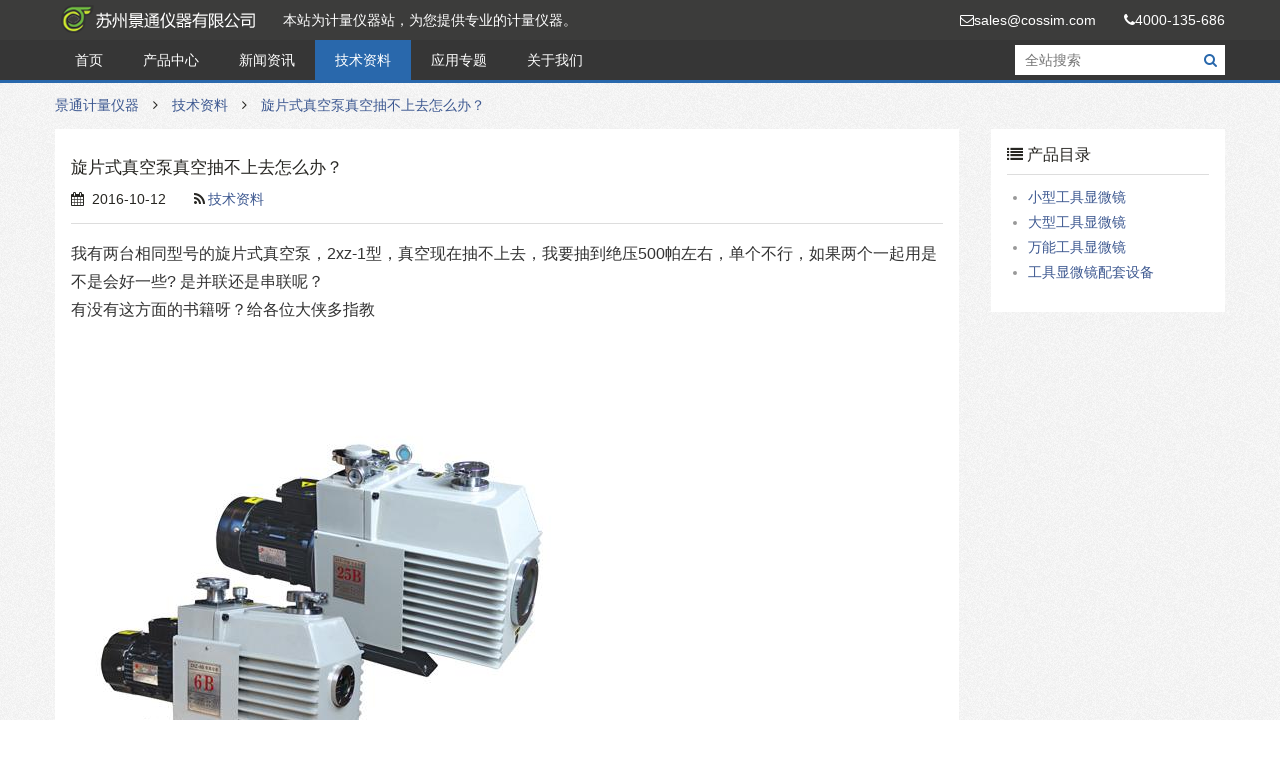

--- FILE ---
content_type: text/html; charset=utf-8
request_url: https://www.gjxwj.com/info/1821/
body_size: 5597
content:
<!doctype html><!--[if lt IE 7]><html class="no-js ie6 oldie"><![endif]--><!--[if IE 7]><html class="no-js ie7 oldie"><![endif]--><!--[if IE 8]><html class="no-js ie8 oldie"><![endif]--><!--[if IE 9]><html class="no-js ie9"><![endif]--><!--[if gt IE 9]><!--><html class="no-js"><!--<![endif]--><head><meta charset="utf-8"><meta name="viewport" content="width=device-width, initial-scale=1.0"><title>旋片式真空泵真空抽不上去怎么办？_景通计量仪器</title><link rel="stylesheet" href="/site/assets/aiom/css_dc44d3ed352e0e21e5c88e84eacca69d.css"><!--[if lte IE 8]><link rel="stylesheet" href="/site/assets/aiom/css_6bcef0015f649384695b83a8799f04dd.css"><![endif]--><!--[if gt IE 8]><!--><link rel="stylesheet" href="/site/assets/aiom/css_b6d80e36b843afebc7d06434b435b58f.css"><!--<![endif]--><!--[if lt IE 9]><script src="/site/templates/public/js/libs/modernizr-2.6.2.min.js"></script><![endif]--><meta name="Baiduspider" content="noarchive"><meta name="keywords" content="旋片式真空泵真空抽不上去怎么办？"><meta name="description" content="我有两台相同型号的旋片式真空泵，2xz-1型，真空现在抽不上去，我要抽到绝压500帕左右，单个不行，如果两个一起用是不是会好一些? 是并联还是串联呢？"><meta http-equiv="Cache-Control" content="no-transform" /><meta http-equiv="Cache-Control" content="no-siteapp" /><meta itemprop="name" content="旋片式真空泵真空抽不上去怎么办？"><meta itemprop="description" content="我有两台相同型号的旋片式真空泵，2xz-1型，真空现在抽不上去，我要抽到绝压500帕左右，单个不行，如果两个一起用是不是会好一些? 是并联还是串联呢？"><meta itemprop="image" content="/site/assets/files/1821/1295361935.121x75.jpg"></head><body><div id="layout"><a href="#mobile-menu" class="btn-menu-link"><i class="fa fa-bars"></i></a><div id="mobile-menu" class="mobile-menu"><ul class="items"><li><a href="/" class="menu-title">景通计量仪器网</a></li><li><a href="javascript:void(0);" class="active">产品中心</a></li><li><a href='/product/smalltool/'>小型工具显微镜</a></li><li><a href='/product/largetool/'>大型工具显微镜</a></li><li><a href='/product/alltool/'>万能工具显微镜</a></li><li><a href='/product/devices/'>工具显微镜配套设备</a></li><li><a href="/about/" class="active">关于我们</a></li><li><a href='/about/contact/'>联系我们</a></li></ul></div><div id="page" class="page-blue"><header id="header"><div class="topbar"><div class="container"><a href="/" class="logo">景通计量仪器</a><p class="lg-hidden">本站为计量仪器站，为您提供专业的计量仪器。</p><aside class="right tablet-hidden"><span class="lg-hidden item"><i class="fa fa-envelope-o"></i><span class='scEmail'></span></span><a href="tel:4000135686" class="last"><i class="fa fa-phone"></i><span class='scPhone'></span></a></aside></div></div><div class="bottombar"><div class="container"><nav class="tablet-hidden"><ul class="magicmenu sf-menu" id="magicmenu"><li><a href="/">首页</a></li><li><a href="/product/">产品中心</a><div class="sf-mega"><div class="neat tabular"><div class="pure-g dropbox"><div class="pure-u-1-4"><div class="cell"><h3 class="t"><a href="/product/smalltool/">小型工具显微镜</a></h3><a href="/product/smalltool/"><img src='/site/assets/files/1167/mm-1.jpg' alt='小型工具显微镜' title='小型工具显微镜'></a></div></div><div class="pure-u-1-4"><div class="cell"><h3 class="t"><a href="/product/largetool/">大型工具显微镜</a></h3><a href="/product/largetool/"><img src='/site/assets/files/1023/bm-1.jpg' alt='大型工具显微镜' title='大型工具显微镜'></a></div></div><div class="pure-u-1-4"><div class="cell"><h3 class="t"><a href="/product/alltool/">万能工具显微镜</a></h3><a href="/product/alltool/"><img src='/site/assets/files/1142/sm-1.jpg' alt='万能工具显微镜' title='万能工具显微镜'></a></div></div><div class="pure-u-1-4"><div class="cell"><h3 class="t"><a href="/product/devices/">工具显微镜配套设备</a></h3><a href="/product/devices/"><img src='/site/assets/files/1215/camera-1.jpg' alt='工具显微镜配套设备' title='工具显微镜配套设备'></a></div></div></div></div></div></li><li><a href="/news/">新闻资讯</a><div class="sf-mega"><div class="pure-g dropbox"><div class="pure-u-1-3"><div class="cell"><h3 class="t"><a href="/news/1881/">化学家使用DNA建造世界上最小的天线——实现了双向无线电功能</a></h3><a href="/news/1881/"><img src='/site/assets/files/1881/dna-antenna-777x547.360x150.jpg' alt='化学家使用DNA建造世界上最小的天线——实现了双向无线电功能' title='化学家使用DNA建造世界上最小的天线——实现了双向无线电功能'></a><p>就像可以接收和传输无线电波的双向无线电一样，由 Alexis Vallée-Bélisle 和他的团队设计的荧光纳米天线接收一种颜色的光，并根据它所感知的蛋白质运动，然后以另一种颜色传输回光，这我们可以检测到。这些纳米天线的主要创新之一是天线的接收器部分（亮绿色）也用于通过分子相互作用感知所研究蛋白质的分子表面</p></div></div><div class="pure-u-1-3"><div class="cell"><h3 class="t"><a href="/news/1877/">800T挤压机仪表上的18MPa是什么意思?</a></h3><a href="/news/1877/"><img src='/site/assets/files/1877/plastic-extrusion-machines-500x500.360x150.jpg' alt='800T挤压机仪表上的18MPa是什么意思?' title='800T挤压机仪表上的18MPa是什么意思?'></a><p>用八百吨位（800T）挤压机挤了些型材，仪表上显示压力是18MPa左右，我不明白这个18指的是什么。我用模拟软件模拟挤压过程，大概是180~220吨力左右。我不知道如何把模拟结果和实际的进行比较</p></div></div><div class="pure-u-1-3"><div class="cell"><h3 class="t"><a href="/news/1875/">一种新型显微镜可实现高通量3D自适应光学成像</a></h3><a href="/news/1875/"><img src='/site/assets/files/1875/563bbf57b.360x150.jpg' alt='一种新型显微镜可实现高通量3D自适应光学成像' title='一种新型显微镜可实现高通量3D自适应光学成像'></a><p>显微镜是生物医学研究中的重要工具，因为它可以对组织进行详细观察和成像。由于生物材料本质上是不透明的，因此当光穿过组织时会发生严重的光散射，从而导致高水平的背景噪声和复杂的光学像差。因此，典型的光学显微镜主要是让我们看到组织的表面，而对于许多显微镜来说，多个细胞层深的细节是遥不可及的。这使得拍摄组织深处的微结构的高分辨率光学图像极具挑战性。</p></div></div></div></div></li><li><a href="/info/" class="active">技术资料</a></li><li><a href="/topics/">应用专题</a></li><li><a href="/about/">关于我们</a></li></ul></nav><div class="right"><form class="search-form" method="get" action="/search/"><input name="q" type="text" class="input-text" placeholder="全站搜索" value=""><button class="form-button"><i class="fa fa-search"></i></button></form></div></div></div></header><div class="body"><div class="breadcrumbs"><div class="container"><a href="/">景通计量仪器</a><i class="fa fa-angle-right"></i><a href="/info/">技术资料</a><i class="fa fa-angle-right"></i><a href="/info/1821/" class="active">旋片式真空泵真空抽不上去怎么办？</a></div></div><div class="container"><section class="row artcontent"><div class="pure-g"><div class="pure-u-1-1 pure-u-lg-4-5"><div class="detail bg-fff"><article><header><h1 class="t">旋片式真空泵真空抽不上去怎么办？</h1><div class="info"><span class="item"><i class="fa fa-calendar"></i> 2016-10-12</span><span class="item"><i class="fa fa-rss"></i><a href="/info/">技术资料</a></span></div></header><section class="main"><p>我有两台相同型号的旋片式真空泵，2xz-1型，真空现在抽不上去，我要抽到绝压500帕左右，单个不行，如果两个一起用是不是会好一些? 是并联还是串联呢？<br/>&#13;
有没有这方面的书籍呀？给各位大侠多指教</p>&#13;
&#13;
<p><img src="/site/assets/files/1821/1295361935.jpg"/></p>&#13;
&#13;
<div>&#13;
<table>&#13;
	<tbody>&#13;
		<tr>&#13;
		</tr>&#13;
	</tbody>&#13;
</table>&#13;
</div>&#13;
&#13;
<div>&#13;
<div>并联相当于增加功率更大的泵，可以试试——同样的漏率下（密封基本良好的前提下），增加功率会有效果；<br/>&#13;
同种类型的泵，串联没有必要；<br/>&#13;
看看密封情况吧。如果密封良好，实际上增加功率也没有用，仅能缩短到达一定真空度的时间。</div>&#13;
</div>&#13;
&#13;
<div>&#13;
<div>&#13;
<div>&#13;
<div>&#13;
<div>&#13;
<div> </div>&#13;
</div>&#13;
</div>&#13;
</div>&#13;
&#13;
&#13;
<div>&#13;
<div>先看看密封好不好吧，好像你的泵小了点哦</div>&#13;
&#13;
<div> </div>&#13;
</div>&#13;
&#13;
&#13;
<div>&#13;
<div>没有好的办法，只能买个新泵。另外，看一下温度与挥发度，对真空度的影响很大的</div>&#13;
</div>&#13;
</div>&#13;
&#13;
&#13;
<div> </div>&#13;
</div>&#13;
                                                
                                        </section></article></div></div><div class="pure-u-1-1 pure-u-lg-1-5"><aside class="sidebar bg-fff"><h3 class="title"><i class="fa fa-list"></i> 产品目录</h3><ul class="widget categories"><li><a href="/product/smalltool/">小型工具显微镜</a></li><li><a href="/product/largetool/">大型工具显微镜</a></li><li><a href="/product/alltool/">万能工具显微镜</a></li><li><a href="/product/devices/">工具显微镜配套设备</a></li></ul></aside></div></div></section><section class="row bg-fff"><div class="artrecommend"><div class="pure-g"><div class="pure-u-1-1 pure-u-md-1-2"><div class="box"><h3 class="t"><i class="fa fa-rss"></i> 最新发布</h3><ul class="list"><li><a href='/info/1885/'>高温合金的等温凝固没有发现Ti和Ni的偏析为什么？</a></li><li><a href='/info/1883/'>铝合金做XRD打出来的Al峰为什么称为α-Al?</a></li><li><a href='/info/1879/'>辐照损伤结构具有的贮藏能可否用DSC测出？</a></li><li><a href='/info/1834/'>购买的不锈钢是热轧的还是冷轧的？</a></li><li><a href='/info/1829/'>304不锈钢（0Cr18Ni9）的导热系数(随温度的关系)？</a></li><li><a href='/info/1827/'>有哪些软件可以画曲面？</a></li><li><a href='/info/1826/'>疲劳试验中应力比R=-1时疲劳性能为什么比应力比R=0时要差？</a></li><li><a href='/info/1825/'>请做过PTFE与陶瓷复合材料都用什么偶联剂、分散剂、什么工艺?</a></li><li><a href='/info/1824/'>TU2铜管的耐压值怎么计算？</a></li><li><a href='/info/1823/'>Dynamical Contact Problems with Friction</a></li></ul></div></div><div class="pure-u-1-1 pure-u-md-1-2"><div class="box"><h3 class="t"><i class="fa fa-bar-chart"></i> 阅读排行</h3><ul class="list"><li><a href='/info/1276/'>如何判断电子显微镜中继镜好坏？</a></li><li><a href='/info/1277/'>学生使用显微镜疑难问题解答</a></li><li><a href='/info/1283/'>玻璃光学镜片工作原理</a></li><li><a href='/info/1284/'>显微镜照明光路系统的调整方法</a></li><li><a href='/info/1285/'>关于体视显微镜使用的几点误区</a></li><li><a href='/info/1286/'>打乱了显微镜使用流程，你还懂吗？</a></li><li><a href='/info/1287/'>测量显微镜是如何突破的,决不可错过哦！</a></li><li><a href='/info/1299/'>电缆光缆绝缘护套材料读数显微镜</a></li><li><a href='/info/1300/'>投影式万能工具显微镜19JA改造成影像式万工显后所增功能</a></li><li><a href='/info/1301/'>TV0.5XC型显微镜接口的安装操作</a></li></ul></div></div></div></div></section></div><div class="container" id="lastView"></div></div><footer id="footer"><div class="container"><div class="pure-g navigation"><div class="pure-u-1-2 pure-u-lg-1-5"><h3>产品中心</h3><div class="tags"><a href='/product/smalltool/'>小型工具显微镜</a><a href='/product/largetool/'>大型工具显微镜</a><a href='/product/alltool/'>万能工具显微镜</a><a href='/product/devices/'>工具显微镜配套设备</a></div></div><div class="pure-u-1-2 pure-u-lg-1-5"><h3>信息资讯</h3><ul><li><a href="/info/">技术资料</a></li><li><a href="/news/">新闻资讯</a></li><li><a href="https://www.gjxwj.com/zhiyang/news/">制样制备资讯</a></li><li><a href="https://www.gjxwj.com/zhiyang/resource/">制样技术</a></li><li><a href="https://www.gjxwj.com/zhiyang/tool.html">科学转换工具</a></li></ul></div><div class="pure-u-1-2 pure-u-lg-2-5"><h3>应用专题</h3><div class="tags"><a href='/topics/1209/'>几何测量</a><a href="https://www.gjxwj.com/zhiyang/products/">制样设备</a><a href="https://www.gjxwj.com/zhiyang/jingangshixianqiegeji/">金刚石线切割机</a><a href="https://www.gjxwj.com/zhiyang/qiegeji/">试样切割机</a><a href="https://www.gjxwj.com/zhiyang/xiangqianji/">试样镶嵌机</a><a href="https://www.gjxwj.com/zhiyang/yumoji/">试样预磨机</a><a href="https://www.gjxwj.com/zhiyang/paoguangji/">试样抛光机</a><a href="https://www.gjxwj.com/zhiyang/mopingji/">试样磨抛机</a><a href="https://www.gjxwj.com/zhiyang/mopingji/">试样磨平机</a><a href="https://www.gjxwj.com/zhiyang/tumoji/">涂膜机</a><a href="https://www.gjxwj.com/zhiyang/jinxiangfenxiyi/">金相分析仪</a><a href="https://www.gjxwj.com/zhiyang/baoshixianweijing/">宝石显微镜</a><a href="https://www.gjxwj.com/zhiyang/fuzhushebei/">辅助设备</a><a href="https://www.gjxwj.com/zhiyang/haocaipeijian/">制样设备耗材</a></div></div><div class="pure-u-1-2 pure-u-lg-1-5"><h3>关于我们</h3><ul><li><a href="/about/contact/" target="_blank">在地图上查找我们</a></li><li class="item">固话：<span class='scPhone1'></span></li><li class="item">传真：<span class='scFax'></span></li><li class="item">邮箱：<span class='scEmail'></span></li></ul></div></div><p><i class="fa fa-copyright"></i> 2011-2016 <span class='scCompany'></span> All Rights Reserved. <span class="right">备案号: <a href="https://beian.miit.gov.cn" target="_blank" rel="external nofollow">苏ICP备15032405号-3</a>&nbsp;&nbsp;Sitemap:&nbsp;<a href="http://www.gjxwj.com/sitemap.txt" target="_blank">txt</a>&nbsp;<a href="http://www.gjxwj.com/sitemap.html" target="_blank">html</a>&nbsp;<a href="http://www.gjxwj.com/sitemap.xml" target="_blank">xml</a></span></p></div></footer></div></div><div class="scrollup"><a href="javascript:void(0);" class="goup" target="_blank" rel="nofollow"><i class="fa fa-chevron-up"></i></a><a href="javascript:void(0);" target="_blank" rel="nofollow"><i class="fa fa-commenting fa-2x btn-livechat"></i></a><a href="tel:4000135686" target="_blank" rel="nofollow"><i class="fa fa-phone fa-2x"></i></a><a href="http://wpa.qq.com/msgrd?v=3&uin=236071139&site=qq&menu=yes" target="_blank" rel="nofollow"><i class="fa fa-qq fa-2x"></i></a><a href="javascript:void(0);" class="btn-qrcode" target="_blank" rel="nofollow"><i class="fa fa-qrcode fa-2x"></i></a><a href="javascript:void(0);" class="godown" rel="nofollow" data-id="1"><i class="fa fa-chevron-down"></i></a></div><script>var base_config = {"baseurl":"\/","templatePath":"\/site\/templates\/","key":"MMTgyMQ==","uri":"ML2luZm8vMTgyMS8=","share_title":"\u65cb\u7247\u5f0f\u771f\u7a7a\u6cf5\u771f\u7a7a\u62bd\u4e0d\u4e0a\u53bb\u600e\u4e48\u529e\uff1f_\u666f\u901a\u8ba1\u91cf\u4eea\u5668","share_summary":"\u6211\u6709\u4e24\u53f0\u76f8\u540c\u578b\u53f7\u7684\u65cb\u7247\u5f0f\u771f\u7a7a\u6cf5\uff0c2xz-1\u578b\uff0c\u771f\u7a7a\u73b0\u5728\u62bd\u4e0d\u4e0a\u53bb\uff0c\u6211\u8981\u62bd\u5230\u7edd\u538b500\u5e15\u5de6\u53f3\uff0c\u5355\u4e2a\u4e0d\u884c\uff0c\u5982\u679c\u4e24\u4e2a\u4e00\u8d77\u7528\u662f\u4e0d\u662f\u4f1a\u597d\u4e00\u4e9b? \u662f\u5e76\u8054\u8fd8\u662f\u4e32\u8054\u5462\uff1f","share_img":"\/site\/assets\/files\/1821\/1295361935.300x300.jpg"};</script><script src="/site/templates/public/js/libs/jquery.js"></script><script src="/site/templates/public/js/libs/layer/layer.js"></script><script src="/site/assets/aiom/js_af01e49cca05259ee8d4c7c61e0b00b2.js"></script></body></html>

--- FILE ---
content_type: text/css
request_url: https://www.gjxwj.com/site/assets/aiom/css_dc44d3ed352e0e21e5c88e84eacca69d.css
body_size: 21247
content:
/** Generated: Sunday, 14th of December 2025, 04:16:05 PM // Powered by AIOM+ (All In One Minify) created by David Karich **/
/*!
Pure v0.6.0
Copyright 2014 Yahoo! Inc. All rights reserved.
Licensed under the BSD License.
https://github.com/yahoo/pure/blob/master/LICENSE.md
*/
/*!
normalize.css v^3.0 | MIT License | git.io/normalize
Copyright (c) Nicolas Gallagher and Jonathan Neal
*/
/*! normalize.css v3.0.2 | MIT License | git.io/normalize */html{font-family:sans-serif;-ms-text-size-adjust:100%;-webkit-text-size-adjust:100%}body{margin:0}article,aside,details,figcaption,figure,footer,header,hgroup,main,menu,nav,section,summary{display:block}audio,canvas,progress,video{display:inline-block;vertical-align:baseline}audio:not([controls]){display:none;height:0}[hidden],template{display:none}a{background-color:transparent}a:active,a:hover{outline:0}abbr[title]{border-bottom:1px dotted}b,strong{font-weight:700}dfn{font-style:italic}h1{font-size:2em;margin:.67em 0}mark{background:#ff0;color:#000}small{font-size:80%}sub,sup{font-size:75%;line-height:0;position:relative;vertical-align:baseline}sup{top:-.5em}sub{bottom:-.25em}img{border:0}svg:not(:root){overflow:hidden}figure{margin:1em 40px}hr{-moz-box-sizing:content-box;box-sizing:content-box;height:0}pre{overflow:auto}code,kbd,pre,samp{font-family:monospace,monospace;font-size:1em}button,input,optgroup,select,textarea{color:inherit;font:inherit;margin:0}button{overflow:visible}button,select{text-transform:none}button,html input[type=button],input[type=reset],input[type=submit]{-webkit-appearance:button;cursor:pointer}button[disabled],html input[disabled]{cursor:default}button::-moz-focus-inner,input::-moz-focus-inner{border:0;padding:0}input{line-height:normal}input[type=checkbox],input[type=radio]{box-sizing:border-box;padding:0}input[type=number]::-webkit-inner-spin-button,input[type=number]::-webkit-outer-spin-button{height:auto}input[type=search]{-webkit-appearance:textfield;-moz-box-sizing:content-box;-webkit-box-sizing:content-box;box-sizing:content-box}input[type=search]::-webkit-search-cancel-button,input[type=search]::-webkit-search-decoration{-webkit-appearance:none}fieldset{border:1px solid silver;margin:0 2px;padding:.35em .625em .75em}legend{border:0;padding:0}textarea{overflow:auto}optgroup{font-weight:700}table{border-collapse:collapse;border-spacing:0}td,th{padding:0}.hidden,[hidden]{display:none!important}.pure-img{max-width:100%;height:auto;display:block}.pure-g{letter-spacing:-.31em;*letter-spacing:normal;*word-spacing:-.43em;text-rendering:optimizespeed;font-family:FreeSans,Arimo,"Droid Sans",Helvetica,Arial,sans-serif;display:-webkit-flex;-webkit-flex-flow:row wrap;display:-ms-flexbox;-ms-flex-flow:row wrap;-ms-align-content:flex-start;-webkit-align-content:flex-start;align-content:flex-start}.opera-only :-o-prefocus,.pure-g{word-spacing:-.43em}.pure-u{display:inline-block;*display:inline;zoom:1;letter-spacing:normal;word-spacing:normal;vertical-align:top;text-rendering:auto}.pure-g [class *="pure-u"]{font-family:sans-serif}.pure-u-1,.pure-u-1-1,.pure-u-1-2,.pure-u-1-3,.pure-u-2-3,.pure-u-1-4,.pure-u-3-4,.pure-u-1-5,.pure-u-2-5,.pure-u-3-5,.pure-u-4-5,.pure-u-5-5,.pure-u-1-6,.pure-u-5-6,.pure-u-1-8,.pure-u-3-8,.pure-u-5-8,.pure-u-7-8,.pure-u-1-12,.pure-u-5-12,.pure-u-7-12,.pure-u-11-12,.pure-u-1-24,.pure-u-2-24,.pure-u-3-24,.pure-u-4-24,.pure-u-5-24,.pure-u-6-24,.pure-u-7-24,.pure-u-8-24,.pure-u-9-24,.pure-u-10-24,.pure-u-11-24,.pure-u-12-24,.pure-u-13-24,.pure-u-14-24,.pure-u-15-24,.pure-u-16-24,.pure-u-17-24,.pure-u-18-24,.pure-u-19-24,.pure-u-20-24,.pure-u-21-24,.pure-u-22-24,.pure-u-23-24,.pure-u-24-24{display:inline-block;*display:inline;zoom:1;letter-spacing:normal;word-spacing:normal;vertical-align:top;text-rendering:auto}.pure-u-1-24{width:4.1667%;*width:4.1357%}.pure-u-1-12,.pure-u-2-24{width:8.3333%;*width:8.3023%}.pure-u-1-8,.pure-u-3-24{width:12.5%;*width:12.469%}.pure-u-1-6,.pure-u-4-24{width:16.6667%;*width:16.6357%}.pure-u-1-5{width:20%;*width:19.969%}.pure-u-5-24{width:20.8333%;*width:20.8023%}.pure-u-1-4,.pure-u-6-24{width:25%;*width:24.969%}.pure-u-7-24{width:29.1667%;*width:29.1357%}.pure-u-1-3,.pure-u-8-24{width:33.3333%;*width:33.3023%}.pure-u-3-8,.pure-u-9-24{width:37.5%;*width:37.469%}.pure-u-2-5{width:40%;*width:39.969%}.pure-u-5-12,.pure-u-10-24{width:41.6667%;*width:41.6357%}.pure-u-11-24{width:45.8333%;*width:45.8023%}.pure-u-1-2,.pure-u-12-24{width:50%;*width:49.969%}.pure-u-13-24{width:54.1667%;*width:54.1357%}.pure-u-7-12,.pure-u-14-24{width:58.3333%;*width:58.3023%}.pure-u-3-5{width:60%;*width:59.969%}.pure-u-5-8,.pure-u-15-24{width:62.5%;*width:62.469%}.pure-u-2-3,.pure-u-16-24{width:66.6667%;*width:66.6357%}.pure-u-17-24{width:70.8333%;*width:70.8023%}.pure-u-3-4,.pure-u-18-24{width:75%;*width:74.969%}.pure-u-19-24{width:79.1667%;*width:79.1357%}.pure-u-4-5{width:80%;*width:79.969%}.pure-u-5-6,.pure-u-20-24{width:83.3333%;*width:83.3023%}.pure-u-7-8,.pure-u-21-24{width:87.5%;*width:87.469%}.pure-u-11-12,.pure-u-22-24{width:91.6667%;*width:91.6357%}.pure-u-23-24{width:95.8333%;*width:95.8023%}.pure-u-1,.pure-u-1-1,.pure-u-5-5,.pure-u-24-24{width:100%}.pure-button{display:inline-block;zoom:1;line-height:normal;white-space:nowrap;vertical-align:middle;text-align:center;cursor:pointer;-webkit-user-drag:none;-webkit-user-select:none;-moz-user-select:none;-ms-user-select:none;user-select:none;-webkit-box-sizing:border-box;-moz-box-sizing:border-box;box-sizing:border-box}.pure-button::-moz-focus-inner{padding:0;border:0}.pure-button{font-family:inherit;font-size:100%;padding:.5em 1em;color:#444;color:rgba(0,0,0,.8);border:1px solid #999;border:0 rgba(0,0,0,0);background-color:#E6E6E6;text-decoration:none;border-radius:2px}.pure-button-hover,.pure-button:hover,.pure-button:focus{filter:progid:DXImageTransform.Microsoft.gradient(startColorstr='#00000000', endColorstr='#1a000000', GradientType=0);background-image:-webkit-gradient(linear,0 0,0 100%,from(transparent),color-stop(40%,rgba(0,0,0,.05)),to(rgba(0,0,0,.1)));background-image:-webkit-linear-gradient(transparent,rgba(0,0,0,.05) 40%,rgba(0,0,0,.1));background-image:-moz-linear-gradient(top,rgba(0,0,0,.05) 0,rgba(0,0,0,.1));background-image:-o-linear-gradient(transparent,rgba(0,0,0,.05) 40%,rgba(0,0,0,.1));background-image:linear-gradient(transparent,rgba(0,0,0,.05) 40%,rgba(0,0,0,.1))}.pure-button:focus{outline:0}.pure-button-active,.pure-button:active{box-shadow:0 0 0 1px rgba(0,0,0,.15) inset,0 0 6px rgba(0,0,0,.2) inset;border-color:#000\9}.pure-button[disabled],.pure-button-disabled,.pure-button-disabled:hover,.pure-button-disabled:focus,.pure-button-disabled:active{border:0;background-image:none;filter:progid:DXImageTransform.Microsoft.gradient(enabled=false);filter:alpha(opacity=40);-khtml-opacity:.4;-moz-opacity:.4;opacity:.4;cursor:not-allowed;box-shadow:none}.pure-button-hidden{display:none}.pure-button::-moz-focus-inner{padding:0;border:0}.pure-button-primary,.pure-button-selected,a.pure-button-primary,a.pure-button-selected{background-color:#0078e7;color:#fff}.pure-form input[type=text],.pure-form input[type=password],.pure-form input[type=email],.pure-form input[type=url],.pure-form input[type=date],.pure-form input[type=month],.pure-form input[type=time],.pure-form input[type=datetime],.pure-form input[type=datetime-local],.pure-form input[type=week],.pure-form input[type=number],.pure-form input[type=search],.pure-form input[type=tel],.pure-form input[type=color],.pure-form select,.pure-form textarea{padding:.5em .6em;display:inline-block;border:1px solid #ccc;box-shadow:inset 0 1px 3px #ddd;border-radius:4px;vertical-align:middle;-webkit-box-sizing:border-box;-moz-box-sizing:border-box;box-sizing:border-box}.pure-form input:not([type]){padding:.5em .6em;display:inline-block;border:1px solid #ccc;box-shadow:inset 0 1px 3px #ddd;border-radius:4px;-webkit-box-sizing:border-box;-moz-box-sizing:border-box;box-sizing:border-box}.pure-form input[type=color]{padding:.2em .5em}.pure-form input[type=text]:focus,.pure-form input[type=password]:focus,.pure-form input[type=email]:focus,.pure-form input[type=url]:focus,.pure-form input[type=date]:focus,.pure-form input[type=month]:focus,.pure-form input[type=time]:focus,.pure-form input[type=datetime]:focus,.pure-form input[type=datetime-local]:focus,.pure-form input[type=week]:focus,.pure-form input[type=number]:focus,.pure-form input[type=search]:focus,.pure-form input[type=tel]:focus,.pure-form input[type=color]:focus,.pure-form select:focus,.pure-form textarea:focus{outline:0;border-color:#129FEA}.pure-form input:not([type]):focus{outline:0;border-color:#129FEA}.pure-form input[type=file]:focus,.pure-form input[type=radio]:focus,.pure-form input[type=checkbox]:focus{outline:thin solid #129FEA;outline:1px auto #129FEA}.pure-form .pure-checkbox,.pure-form .pure-radio{margin:.5em 0;display:block}.pure-form input[type=text][disabled],.pure-form input[type=password][disabled],.pure-form input[type=email][disabled],.pure-form input[type=url][disabled],.pure-form input[type=date][disabled],.pure-form input[type=month][disabled],.pure-form input[type=time][disabled],.pure-form input[type=datetime][disabled],.pure-form input[type=datetime-local][disabled],.pure-form input[type=week][disabled],.pure-form input[type=number][disabled],.pure-form input[type=search][disabled],.pure-form input[type=tel][disabled],.pure-form input[type=color][disabled],.pure-form select[disabled],.pure-form textarea[disabled]{cursor:not-allowed;background-color:#eaeded;color:#cad2d3}.pure-form input:not([type])[disabled]{cursor:not-allowed;background-color:#eaeded;color:#cad2d3}.pure-form input[readonly],.pure-form select[readonly],.pure-form textarea[readonly]{background-color:#eee;color:#777;border-color:#ccc}.pure-form input:focus:invalid,.pure-form textarea:focus:invalid,.pure-form select:focus:invalid{color:#b94a48;border-color:#e9322d}.pure-form input[type=file]:focus:invalid:focus,.pure-form input[type=radio]:focus:invalid:focus,.pure-form input[type=checkbox]:focus:invalid:focus{outline-color:#e9322d}.pure-form select{height:2.25em;border:1px solid #ccc;background-color:#fff}.pure-form select[multiple]{height:auto}.pure-form label{margin:.5em 0 .2em}.pure-form fieldset{margin:0;padding:.35em 0 .75em;border:0}.pure-form legend{display:block;width:100%;padding:.3em 0;margin-bottom:.3em;color:#333;border-bottom:1px solid #e5e5e5}.pure-form-stacked input[type=text],.pure-form-stacked input[type=password],.pure-form-stacked input[type=email],.pure-form-stacked input[type=url],.pure-form-stacked input[type=date],.pure-form-stacked input[type=month],.pure-form-stacked input[type=time],.pure-form-stacked input[type=datetime],.pure-form-stacked input[type=datetime-local],.pure-form-stacked input[type=week],.pure-form-stacked input[type=number],.pure-form-stacked input[type=search],.pure-form-stacked input[type=tel],.pure-form-stacked input[type=color],.pure-form-stacked input[type=file],.pure-form-stacked select,.pure-form-stacked label,.pure-form-stacked textarea{display:block;margin:.25em 0}.pure-form-stacked input:not([type]){display:block;margin:.25em 0}.pure-form-aligned input,.pure-form-aligned textarea,.pure-form-aligned select,.pure-form-aligned .pure-help-inline,.pure-form-message-inline{display:inline-block;*display:inline;*zoom:1;vertical-align:middle}.pure-form-aligned textarea{vertical-align:top}.pure-form-aligned .pure-control-group{margin-bottom:.5em}.pure-form-aligned .pure-control-group label{text-align:right;display:inline-block;vertical-align:middle;width:10em;margin:0 1em 0 0}.pure-form-aligned .pure-controls{margin:1.5em 0 0 11em}.pure-form input.pure-input-rounded,.pure-form .pure-input-rounded{border-radius:2em;padding:.5em 1em}.pure-form .pure-group fieldset{margin-bottom:10px}.pure-form .pure-group input,.pure-form .pure-group textarea{display:block;padding:10px;margin:0 0 -1px;border-radius:0;position:relative;top:-1px}.pure-form .pure-group input:focus,.pure-form .pure-group textarea:focus{z-index:3}.pure-form .pure-group input:first-child,.pure-form .pure-group textarea:first-child{top:1px;border-radius:4px 4px 0 0;margin:0}.pure-form .pure-group input:first-child:last-child,.pure-form .pure-group textarea:first-child:last-child{top:1px;border-radius:4px;margin:0}.pure-form .pure-group input:last-child,.pure-form .pure-group textarea:last-child{top:-2px;border-radius:0 0 4px 4px;margin:0}.pure-form .pure-group button{margin:.35em 0}.pure-form .pure-input-1{width:100%}.pure-form .pure-input-2-3{width:66%}.pure-form .pure-input-1-2{width:50%}.pure-form .pure-input-1-3{width:33%}.pure-form .pure-input-1-4{width:25%}.pure-form .pure-help-inline,.pure-form-message-inline{display:inline-block;padding-left:.3em;color:#666;vertical-align:middle;font-size:.875em}.pure-form-message{display:block;color:#666;font-size:.875em}@media only screen and (max-width :480px){.pure-form button[type=submit]{margin:.7em 0 0}.pure-form input:not([type]),.pure-form input[type=text],.pure-form input[type=password],.pure-form input[type=email],.pure-form input[type=url],.pure-form input[type=date],.pure-form input[type=month],.pure-form input[type=time],.pure-form input[type=datetime],.pure-form input[type=datetime-local],.pure-form input[type=week],.pure-form input[type=number],.pure-form input[type=search],.pure-form input[type=tel],.pure-form input[type=color],.pure-form label{margin-bottom:.3em;display:block}.pure-group input:not([type]),.pure-group input[type=text],.pure-group input[type=password],.pure-group input[type=email],.pure-group input[type=url],.pure-group input[type=date],.pure-group input[type=month],.pure-group input[type=time],.pure-group input[type=datetime],.pure-group input[type=datetime-local],.pure-group input[type=week],.pure-group input[type=number],.pure-group input[type=search],.pure-group input[type=tel],.pure-group input[type=color]{margin-bottom:0}.pure-form-aligned .pure-control-group label{margin-bottom:.3em;text-align:left;display:block;width:100%}.pure-form-aligned .pure-controls{margin:1.5em 0 0}.pure-form .pure-help-inline,.pure-form-message-inline,.pure-form-message{display:block;font-size:.75em;padding:.2em 0 .8em}}.pure-menu{-webkit-box-sizing:border-box;-moz-box-sizing:border-box;box-sizing:border-box}.pure-menu-fixed{position:fixed;left:0;top:0;z-index:3}.pure-menu-list,.pure-menu-item{position:relative}.pure-menu-list{list-style:none;margin:0;padding:0}.pure-menu-item{padding:0;margin:0;height:100%}.pure-menu-link,.pure-menu-heading{display:block;text-decoration:none;white-space:nowrap}.pure-menu-horizontal{width:100%;white-space:nowrap}.pure-menu-horizontal .pure-menu-list{display:inline-block}.pure-menu-horizontal .pure-menu-item,.pure-menu-horizontal .pure-menu-heading,.pure-menu-horizontal .pure-menu-separator{display:inline-block;*display:inline;zoom:1;vertical-align:middle}.pure-menu-item .pure-menu-item{display:block}.pure-menu-children{display:none;position:absolute;left:100%;top:0;margin:0;padding:0;z-index:3}.pure-menu-horizontal .pure-menu-children{left:0;top:auto;width:inherit}.pure-menu-allow-hover:hover>.pure-menu-children,.pure-menu-active>.pure-menu-children{display:block;position:absolute}.pure-menu-has-children>.pure-menu-link:after{padding-left:.5em;content:"\25B8";font-size:small}.pure-menu-horizontal .pure-menu-has-children>.pure-menu-link:after{content:"\25BE"}.pure-menu-scrollable{overflow-y:scroll;overflow-x:hidden}.pure-menu-scrollable .pure-menu-list{display:block}.pure-menu-horizontal.pure-menu-scrollable .pure-menu-list{display:inline-block}.pure-menu-horizontal.pure-menu-scrollable{white-space:nowrap;overflow-y:hidden;overflow-x:auto;-ms-overflow-style:none;-webkit-overflow-scrolling:touch;padding:.5em 0}.pure-menu-horizontal.pure-menu-scrollable::-webkit-scrollbar{display:none}.pure-menu-separator{background-color:#ccc;height:1px;margin:.3em 0}.pure-menu-horizontal .pure-menu-separator{width:1px;height:1.3em;margin:0 .3em}.pure-menu-heading{text-transform:uppercase;color:#565d64}.pure-menu-link{color:#777}.pure-menu-children{background-color:#fff}.pure-menu-link,.pure-menu-disabled,.pure-menu-heading{padding:.5em 1em}.pure-menu-disabled{opacity:.5}.pure-menu-disabled .pure-menu-link:hover{background-color:transparent}.pure-menu-active>.pure-menu-link,.pure-menu-link:hover,.pure-menu-link:focus{background-color:#eee}.pure-menu-selected .pure-menu-link,.pure-menu-selected .pure-menu-link:visited{color:#000}.pure-table{border-collapse:collapse;border-spacing:0;empty-cells:show;border:1px solid #cbcbcb}.pure-table caption{color:#000;font:italic 85%/1 arial,sans-serif;padding:1em 0;text-align:center}.pure-table td,.pure-table th{border-left:1px solid #cbcbcb;border-width:0 0 0 1px;font-size:inherit;margin:0;overflow:visible;padding:.5em 1em}.pure-table td:first-child,.pure-table th:first-child{border-left-width:0}.pure-table thead{background-color:#e0e0e0;color:#000;text-align:left;vertical-align:bottom}.pure-table td{background-color:transparent}.pure-table-odd td{background-color:#f2f2f2}.pure-table-striped tr:nth-child(2n-1) td{background-color:#f2f2f2}.pure-table-bordered td{border-bottom:1px solid #cbcbcb}.pure-table-bordered tbody>tr:last-child>td{border-bottom-width:0}.pure-table-horizontal td,.pure-table-horizontal th{border-width:0 0 1px;border-bottom:1px solid #cbcbcb}.pure-table-horizontal tbody>tr:last-child>td{border-bottom-width:0}
/*!
 *  Font Awesome 4.4.0 by @davegandy - http://fontawesome.io - @fontawesome
 *  License - http://fontawesome.io/license (Font: SIL OFL 1.1, CSS: MIT License)
 */@font-face{font-family:'FontAwesome';src:url('/site/templates/public/fonts/fontawesome-webfont.eot?v=4.4.0');src:url('/site/templates/public/fonts/fontawesome-webfont.eot?#iefix&v=4.4.0') format('embedded-opentype'),url('/site/templates/public/fonts/fontawesome-webfont.woff2?v=4.4.0') format('woff2'),url('/site/templates/public/fonts/fontawesome-webfont.woff?v=4.4.0') format('woff'),url('/site/templates/public/fonts/fontawesome-webfont.ttf?v=4.4.0') format('truetype'),url('/site/templates/public/fonts/fontawesome-webfont.svg?v=4.4.0#fontawesomeregular') format('svg');font-weight:normal;font-style:normal}.fa{display:inline-block;font:normal normal normal 14px/1 FontAwesome;font-size:inherit;text-rendering:auto;-webkit-font-smoothing:antialiased;-moz-osx-font-smoothing:grayscale}.fa-lg{font-size:1.33333333em;line-height:.75em;vertical-align:-15%}.fa-2x{font-size:2em}.fa-3x{font-size:3em}.fa-4x{font-size:4em}.fa-5x{font-size:5em}.fa-fw{width:1.28571429em;text-align:center}.fa-ul{padding-left:0;margin-left:2.14285714em;list-style-type:none}.fa-ul>li{position:relative}.fa-li{position:absolute;left:-2.14285714em;width:2.14285714em;top:.14285714em;text-align:center}.fa-li.fa-lg{left:-1.85714286em}.fa-border{padding:.2em .25em .15em;border:solid .08em #eee;border-radius:.1em}.fa-pull-left{float:left}.fa-pull-right{float:right}.fa.fa-pull-left{margin-right:.3em}.fa.fa-pull-right{margin-left:.3em}.pull-right{float:right}.pull-left{float:left}.fa.pull-left{margin-right:.3em}.fa.pull-right{margin-left:.3em}.fa-spin{-webkit-animation:fa-spin 2s infinite linear;animation:fa-spin 2s infinite linear}.fa-pulse{-webkit-animation:fa-spin 1s infinite steps(8);animation:fa-spin 1s infinite steps(8)}@-webkit-keyframes fa-spin{0%{-webkit-transform:rotate(0deg);transform:rotate(0deg)}100%{-webkit-transform:rotate(359deg);transform:rotate(359deg)}}@keyframes fa-spin{0%{-webkit-transform:rotate(0deg);transform:rotate(0deg)}100%{-webkit-transform:rotate(359deg);transform:rotate(359deg)}}.fa-rotate-90{filter:progid:DXImageTransform.Microsoft.BasicImage(rotation=1);-webkit-transform:rotate(90deg);-ms-transform:rotate(90deg);transform:rotate(90deg)}.fa-rotate-180{filter:progid:DXImageTransform.Microsoft.BasicImage(rotation=2);-webkit-transform:rotate(180deg);-ms-transform:rotate(180deg);transform:rotate(180deg)}.fa-rotate-270{filter:progid:DXImageTransform.Microsoft.BasicImage(rotation=3);-webkit-transform:rotate(270deg);-ms-transform:rotate(270deg);transform:rotate(270deg)}.fa-flip-horizontal{filter:progid:DXImageTransform.Microsoft.BasicImage(rotation=0,mirror=1);-webkit-transform:scale(-1,1);-ms-transform:scale(-1,1);transform:scale(-1,1)}.fa-flip-vertical{filter:progid:DXImageTransform.Microsoft.BasicImage(rotation=2,mirror=1);-webkit-transform:scale(1,-1);-ms-transform:scale(1,-1);transform:scale(1,-1)}:root .fa-rotate-90,:root .fa-rotate-180,:root .fa-rotate-270,:root .fa-flip-horizontal,:root .fa-flip-vertical{filter:none}.fa-stack{position:relative;display:inline-block;width:2em;height:2em;line-height:2em;vertical-align:middle}.fa-stack-1x,.fa-stack-2x{position:absolute;left:0;width:100%;text-align:center}.fa-stack-1x{line-height:inherit}.fa-stack-2x{font-size:2em}.fa-inverse{color:#fff}.fa-glass:before{content:"\f000"}.fa-music:before{content:"\f001"}.fa-search:before{content:"\f002"}.fa-envelope-o:before{content:"\f003"}.fa-heart:before{content:"\f004"}.fa-star:before{content:"\f005"}.fa-star-o:before{content:"\f006"}.fa-user:before{content:"\f007"}.fa-film:before{content:"\f008"}.fa-th-large:before{content:"\f009"}.fa-th:before{content:"\f00a"}.fa-th-list:before{content:"\f00b"}.fa-check:before{content:"\f00c"}.fa-remove:before,.fa-close:before,.fa-times:before{content:"\f00d"}.fa-search-plus:before{content:"\f00e"}.fa-search-minus:before{content:"\f010"}.fa-power-off:before{content:"\f011"}.fa-signal:before{content:"\f012"}.fa-gear:before,.fa-cog:before{content:"\f013"}.fa-trash-o:before{content:"\f014"}.fa-home:before{content:"\f015"}.fa-file-o:before{content:"\f016"}.fa-clock-o:before{content:"\f017"}.fa-road:before{content:"\f018"}.fa-download:before{content:"\f019"}.fa-arrow-circle-o-down:before{content:"\f01a"}.fa-arrow-circle-o-up:before{content:"\f01b"}.fa-inbox:before{content:"\f01c"}.fa-play-circle-o:before{content:"\f01d"}.fa-rotate-right:before,.fa-repeat:before{content:"\f01e"}.fa-refresh:before{content:"\f021"}.fa-list-alt:before{content:"\f022"}.fa-lock:before{content:"\f023"}.fa-flag:before{content:"\f024"}.fa-headphones:before{content:"\f025"}.fa-volume-off:before{content:"\f026"}.fa-volume-down:before{content:"\f027"}.fa-volume-up:before{content:"\f028"}.fa-qrcode:before{content:"\f029"}.fa-barcode:before{content:"\f02a"}.fa-tag:before{content:"\f02b"}.fa-tags:before{content:"\f02c"}.fa-book:before{content:"\f02d"}.fa-bookmark:before{content:"\f02e"}.fa-print:before{content:"\f02f"}.fa-camera:before{content:"\f030"}.fa-font:before{content:"\f031"}.fa-bold:before{content:"\f032"}.fa-italic:before{content:"\f033"}.fa-text-height:before{content:"\f034"}.fa-text-width:before{content:"\f035"}.fa-align-left:before{content:"\f036"}.fa-align-center:before{content:"\f037"}.fa-align-right:before{content:"\f038"}.fa-align-justify:before{content:"\f039"}.fa-list:before{content:"\f03a"}.fa-dedent:before,.fa-outdent:before{content:"\f03b"}.fa-indent:before{content:"\f03c"}.fa-video-camera:before{content:"\f03d"}.fa-photo:before,.fa-image:before,.fa-picture-o:before{content:"\f03e"}.fa-pencil:before{content:"\f040"}.fa-map-marker:before{content:"\f041"}.fa-adjust:before{content:"\f042"}.fa-tint:before{content:"\f043"}.fa-edit:before,.fa-pencil-square-o:before{content:"\f044"}.fa-share-square-o:before{content:"\f045"}.fa-check-square-o:before{content:"\f046"}.fa-arrows:before{content:"\f047"}.fa-step-backward:before{content:"\f048"}.fa-fast-backward:before{content:"\f049"}.fa-backward:before{content:"\f04a"}.fa-play:before{content:"\f04b"}.fa-pause:before{content:"\f04c"}.fa-stop:before{content:"\f04d"}.fa-forward:before{content:"\f04e"}.fa-fast-forward:before{content:"\f050"}.fa-step-forward:before{content:"\f051"}.fa-eject:before{content:"\f052"}.fa-chevron-left:before{content:"\f053"}.fa-chevron-right:before{content:"\f054"}.fa-plus-circle:before{content:"\f055"}.fa-minus-circle:before{content:"\f056"}.fa-times-circle:before{content:"\f057"}.fa-check-circle:before{content:"\f058"}.fa-question-circle:before{content:"\f059"}.fa-info-circle:before{content:"\f05a"}.fa-crosshairs:before{content:"\f05b"}.fa-times-circle-o:before{content:"\f05c"}.fa-check-circle-o:before{content:"\f05d"}.fa-ban:before{content:"\f05e"}.fa-arrow-left:before{content:"\f060"}.fa-arrow-right:before{content:"\f061"}.fa-arrow-up:before{content:"\f062"}.fa-arrow-down:before{content:"\f063"}.fa-mail-forward:before,.fa-share:before{content:"\f064"}.fa-expand:before{content:"\f065"}.fa-compress:before{content:"\f066"}.fa-plus:before{content:"\f067"}.fa-minus:before{content:"\f068"}.fa-asterisk:before{content:"\f069"}.fa-exclamation-circle:before{content:"\f06a"}.fa-gift:before{content:"\f06b"}.fa-leaf:before{content:"\f06c"}.fa-fire:before{content:"\f06d"}.fa-eye:before{content:"\f06e"}.fa-eye-slash:before{content:"\f070"}.fa-warning:before,.fa-exclamation-triangle:before{content:"\f071"}.fa-plane:before{content:"\f072"}.fa-calendar:before{content:"\f073"}.fa-random:before{content:"\f074"}.fa-comment:before{content:"\f075"}.fa-magnet:before{content:"\f076"}.fa-chevron-up:before{content:"\f077"}.fa-chevron-down:before{content:"\f078"}.fa-retweet:before{content:"\f079"}.fa-shopping-cart:before{content:"\f07a"}.fa-folder:before{content:"\f07b"}.fa-folder-open:before{content:"\f07c"}.fa-arrows-v:before{content:"\f07d"}.fa-arrows-h:before{content:"\f07e"}.fa-bar-chart-o:before,.fa-bar-chart:before{content:"\f080"}.fa-twitter-square:before{content:"\f081"}.fa-facebook-square:before{content:"\f082"}.fa-camera-retro:before{content:"\f083"}.fa-key:before{content:"\f084"}.fa-gears:before,.fa-cogs:before{content:"\f085"}.fa-comments:before{content:"\f086"}.fa-thumbs-o-up:before{content:"\f087"}.fa-thumbs-o-down:before{content:"\f088"}.fa-star-half:before{content:"\f089"}.fa-heart-o:before{content:"\f08a"}.fa-sign-out:before{content:"\f08b"}.fa-linkedin-square:before{content:"\f08c"}.fa-thumb-tack:before{content:"\f08d"}.fa-external-link:before{content:"\f08e"}.fa-sign-in:before{content:"\f090"}.fa-trophy:before{content:"\f091"}.fa-github-square:before{content:"\f092"}.fa-upload:before{content:"\f093"}.fa-lemon-o:before{content:"\f094"}.fa-phone:before{content:"\f095"}.fa-square-o:before{content:"\f096"}.fa-bookmark-o:before{content:"\f097"}.fa-phone-square:before{content:"\f098"}.fa-twitter:before{content:"\f099"}.fa-facebook-f:before,.fa-facebook:before{content:"\f09a"}.fa-github:before{content:"\f09b"}.fa-unlock:before{content:"\f09c"}.fa-credit-card:before{content:"\f09d"}.fa-feed:before,.fa-rss:before{content:"\f09e"}.fa-hdd-o:before{content:"\f0a0"}.fa-bullhorn:before{content:"\f0a1"}.fa-bell:before{content:"\f0f3"}.fa-certificate:before{content:"\f0a3"}.fa-hand-o-right:before{content:"\f0a4"}.fa-hand-o-left:before{content:"\f0a5"}.fa-hand-o-up:before{content:"\f0a6"}.fa-hand-o-down:before{content:"\f0a7"}.fa-arrow-circle-left:before{content:"\f0a8"}.fa-arrow-circle-right:before{content:"\f0a9"}.fa-arrow-circle-up:before{content:"\f0aa"}.fa-arrow-circle-down:before{content:"\f0ab"}.fa-globe:before{content:"\f0ac"}.fa-wrench:before{content:"\f0ad"}.fa-tasks:before{content:"\f0ae"}.fa-filter:before{content:"\f0b0"}.fa-briefcase:before{content:"\f0b1"}.fa-arrows-alt:before{content:"\f0b2"}.fa-group:before,.fa-users:before{content:"\f0c0"}.fa-chain:before,.fa-link:before{content:"\f0c1"}.fa-cloud:before{content:"\f0c2"}.fa-flask:before{content:"\f0c3"}.fa-cut:before,.fa-scissors:before{content:"\f0c4"}.fa-copy:before,.fa-files-o:before{content:"\f0c5"}.fa-paperclip:before{content:"\f0c6"}.fa-save:before,.fa-floppy-o:before{content:"\f0c7"}.fa-square:before{content:"\f0c8"}.fa-navicon:before,.fa-reorder:before,.fa-bars:before{content:"\f0c9"}.fa-list-ul:before{content:"\f0ca"}.fa-list-ol:before{content:"\f0cb"}.fa-strikethrough:before{content:"\f0cc"}.fa-underline:before{content:"\f0cd"}.fa-table:before{content:"\f0ce"}.fa-magic:before{content:"\f0d0"}.fa-truck:before{content:"\f0d1"}.fa-pinterest:before{content:"\f0d2"}.fa-pinterest-square:before{content:"\f0d3"}.fa-google-plus-square:before{content:"\f0d4"}.fa-google-plus:before{content:"\f0d5"}.fa-money:before{content:"\f0d6"}.fa-caret-down:before{content:"\f0d7"}.fa-caret-up:before{content:"\f0d8"}.fa-caret-left:before{content:"\f0d9"}.fa-caret-right:before{content:"\f0da"}.fa-columns:before{content:"\f0db"}.fa-unsorted:before,.fa-sort:before{content:"\f0dc"}.fa-sort-down:before,.fa-sort-desc:before{content:"\f0dd"}.fa-sort-up:before,.fa-sort-asc:before{content:"\f0de"}.fa-envelope:before{content:"\f0e0"}.fa-linkedin:before{content:"\f0e1"}.fa-rotate-left:before,.fa-undo:before{content:"\f0e2"}.fa-legal:before,.fa-gavel:before{content:"\f0e3"}.fa-dashboard:before,.fa-tachometer:before{content:"\f0e4"}.fa-comment-o:before{content:"\f0e5"}.fa-comments-o:before{content:"\f0e6"}.fa-flash:before,.fa-bolt:before{content:"\f0e7"}.fa-sitemap:before{content:"\f0e8"}.fa-umbrella:before{content:"\f0e9"}.fa-paste:before,.fa-clipboard:before{content:"\f0ea"}.fa-lightbulb-o:before{content:"\f0eb"}.fa-exchange:before{content:"\f0ec"}.fa-cloud-download:before{content:"\f0ed"}.fa-cloud-upload:before{content:"\f0ee"}.fa-user-md:before{content:"\f0f0"}.fa-stethoscope:before{content:"\f0f1"}.fa-suitcase:before{content:"\f0f2"}.fa-bell-o:before{content:"\f0a2"}.fa-coffee:before{content:"\f0f4"}.fa-cutlery:before{content:"\f0f5"}.fa-file-text-o:before{content:"\f0f6"}.fa-building-o:before{content:"\f0f7"}.fa-hospital-o:before{content:"\f0f8"}.fa-ambulance:before{content:"\f0f9"}.fa-medkit:before{content:"\f0fa"}.fa-fighter-jet:before{content:"\f0fb"}.fa-beer:before{content:"\f0fc"}.fa-h-square:before{content:"\f0fd"}.fa-plus-square:before{content:"\f0fe"}.fa-angle-double-left:before{content:"\f100"}.fa-angle-double-right:before{content:"\f101"}.fa-angle-double-up:before{content:"\f102"}.fa-angle-double-down:before{content:"\f103"}.fa-angle-left:before{content:"\f104"}.fa-angle-right:before{content:"\f105"}.fa-angle-up:before{content:"\f106"}.fa-angle-down:before{content:"\f107"}.fa-desktop:before{content:"\f108"}.fa-laptop:before{content:"\f109"}.fa-tablet:before{content:"\f10a"}.fa-mobile-phone:before,.fa-mobile:before{content:"\f10b"}.fa-circle-o:before{content:"\f10c"}.fa-quote-left:before{content:"\f10d"}.fa-quote-right:before{content:"\f10e"}.fa-spinner:before{content:"\f110"}.fa-circle:before{content:"\f111"}.fa-mail-reply:before,.fa-reply:before{content:"\f112"}.fa-github-alt:before{content:"\f113"}.fa-folder-o:before{content:"\f114"}.fa-folder-open-o:before{content:"\f115"}.fa-smile-o:before{content:"\f118"}.fa-frown-o:before{content:"\f119"}.fa-meh-o:before{content:"\f11a"}.fa-gamepad:before{content:"\f11b"}.fa-keyboard-o:before{content:"\f11c"}.fa-flag-o:before{content:"\f11d"}.fa-flag-checkered:before{content:"\f11e"}.fa-terminal:before{content:"\f120"}.fa-code:before{content:"\f121"}.fa-mail-reply-all:before,.fa-reply-all:before{content:"\f122"}.fa-star-half-empty:before,.fa-star-half-full:before,.fa-star-half-o:before{content:"\f123"}.fa-location-arrow:before{content:"\f124"}.fa-crop:before{content:"\f125"}.fa-code-fork:before{content:"\f126"}.fa-unlink:before,.fa-chain-broken:before{content:"\f127"}.fa-question:before{content:"\f128"}.fa-info:before{content:"\f129"}.fa-exclamation:before{content:"\f12a"}.fa-superscript:before{content:"\f12b"}.fa-subscript:before{content:"\f12c"}.fa-eraser:before{content:"\f12d"}.fa-puzzle-piece:before{content:"\f12e"}.fa-microphone:before{content:"\f130"}.fa-microphone-slash:before{content:"\f131"}.fa-shield:before{content:"\f132"}.fa-calendar-o:before{content:"\f133"}.fa-fire-extinguisher:before{content:"\f134"}.fa-rocket:before{content:"\f135"}.fa-maxcdn:before{content:"\f136"}.fa-chevron-circle-left:before{content:"\f137"}.fa-chevron-circle-right:before{content:"\f138"}.fa-chevron-circle-up:before{content:"\f139"}.fa-chevron-circle-down:before{content:"\f13a"}.fa-html5:before{content:"\f13b"}.fa-css3:before{content:"\f13c"}.fa-anchor:before{content:"\f13d"}.fa-unlock-alt:before{content:"\f13e"}.fa-bullseye:before{content:"\f140"}.fa-ellipsis-h:before{content:"\f141"}.fa-ellipsis-v:before{content:"\f142"}.fa-rss-square:before{content:"\f143"}.fa-play-circle:before{content:"\f144"}.fa-ticket:before{content:"\f145"}.fa-minus-square:before{content:"\f146"}.fa-minus-square-o:before{content:"\f147"}.fa-level-up:before{content:"\f148"}.fa-level-down:before{content:"\f149"}.fa-check-square:before{content:"\f14a"}.fa-pencil-square:before{content:"\f14b"}.fa-external-link-square:before{content:"\f14c"}.fa-share-square:before{content:"\f14d"}.fa-compass:before{content:"\f14e"}.fa-toggle-down:before,.fa-caret-square-o-down:before{content:"\f150"}.fa-toggle-up:before,.fa-caret-square-o-up:before{content:"\f151"}.fa-toggle-right:before,.fa-caret-square-o-right:before{content:"\f152"}.fa-euro:before,.fa-eur:before{content:"\f153"}.fa-gbp:before{content:"\f154"}.fa-dollar:before,.fa-usd:before{content:"\f155"}.fa-rupee:before,.fa-inr:before{content:"\f156"}.fa-cny:before,.fa-rmb:before,.fa-yen:before,.fa-jpy:before{content:"\f157"}.fa-ruble:before,.fa-rouble:before,.fa-rub:before{content:"\f158"}.fa-won:before,.fa-krw:before{content:"\f159"}.fa-bitcoin:before,.fa-btc:before{content:"\f15a"}.fa-file:before{content:"\f15b"}.fa-file-text:before{content:"\f15c"}.fa-sort-alpha-asc:before{content:"\f15d"}.fa-sort-alpha-desc:before{content:"\f15e"}.fa-sort-amount-asc:before{content:"\f160"}.fa-sort-amount-desc:before{content:"\f161"}.fa-sort-numeric-asc:before{content:"\f162"}.fa-sort-numeric-desc:before{content:"\f163"}.fa-thumbs-up:before{content:"\f164"}.fa-thumbs-down:before{content:"\f165"}.fa-youtube-square:before{content:"\f166"}.fa-youtube:before{content:"\f167"}.fa-xing:before{content:"\f168"}.fa-xing-square:before{content:"\f169"}.fa-youtube-play:before{content:"\f16a"}.fa-dropbox:before{content:"\f16b"}.fa-stack-overflow:before{content:"\f16c"}.fa-instagram:before{content:"\f16d"}.fa-flickr:before{content:"\f16e"}.fa-adn:before{content:"\f170"}.fa-bitbucket:before{content:"\f171"}.fa-bitbucket-square:before{content:"\f172"}.fa-tumblr:before{content:"\f173"}.fa-tumblr-square:before{content:"\f174"}.fa-long-arrow-down:before{content:"\f175"}.fa-long-arrow-up:before{content:"\f176"}.fa-long-arrow-left:before{content:"\f177"}.fa-long-arrow-right:before{content:"\f178"}.fa-apple:before{content:"\f179"}.fa-windows:before{content:"\f17a"}.fa-android:before{content:"\f17b"}.fa-linux:before{content:"\f17c"}.fa-dribbble:before{content:"\f17d"}.fa-skype:before{content:"\f17e"}.fa-foursquare:before{content:"\f180"}.fa-trello:before{content:"\f181"}.fa-female:before{content:"\f182"}.fa-male:before{content:"\f183"}.fa-gittip:before,.fa-gratipay:before{content:"\f184"}.fa-sun-o:before{content:"\f185"}.fa-moon-o:before{content:"\f186"}.fa-archive:before{content:"\f187"}.fa-bug:before{content:"\f188"}.fa-vk:before{content:"\f189"}.fa-weibo:before{content:"\f18a"}.fa-renren:before{content:"\f18b"}.fa-pagelines:before{content:"\f18c"}.fa-stack-exchange:before{content:"\f18d"}.fa-arrow-circle-o-right:before{content:"\f18e"}.fa-arrow-circle-o-left:before{content:"\f190"}.fa-toggle-left:before,.fa-caret-square-o-left:before{content:"\f191"}.fa-dot-circle-o:before{content:"\f192"}.fa-wheelchair:before{content:"\f193"}.fa-vimeo-square:before{content:"\f194"}.fa-turkish-lira:before,.fa-try:before{content:"\f195"}.fa-plus-square-o:before{content:"\f196"}.fa-space-shuttle:before{content:"\f197"}.fa-slack:before{content:"\f198"}.fa-envelope-square:before{content:"\f199"}.fa-wordpress:before{content:"\f19a"}.fa-openid:before{content:"\f19b"}.fa-institution:before,.fa-bank:before,.fa-university:before{content:"\f19c"}.fa-mortar-board:before,.fa-graduation-cap:before{content:"\f19d"}.fa-yahoo:before{content:"\f19e"}.fa-google:before{content:"\f1a0"}.fa-reddit:before{content:"\f1a1"}.fa-reddit-square:before{content:"\f1a2"}.fa-stumbleupon-circle:before{content:"\f1a3"}.fa-stumbleupon:before{content:"\f1a4"}.fa-delicious:before{content:"\f1a5"}.fa-digg:before{content:"\f1a6"}.fa-pied-piper:before{content:"\f1a7"}.fa-pied-piper-alt:before{content:"\f1a8"}.fa-drupal:before{content:"\f1a9"}.fa-joomla:before{content:"\f1aa"}.fa-language:before{content:"\f1ab"}.fa-fax:before{content:"\f1ac"}.fa-building:before{content:"\f1ad"}.fa-child:before{content:"\f1ae"}.fa-paw:before{content:"\f1b0"}.fa-spoon:before{content:"\f1b1"}.fa-cube:before{content:"\f1b2"}.fa-cubes:before{content:"\f1b3"}.fa-behance:before{content:"\f1b4"}.fa-behance-square:before{content:"\f1b5"}.fa-steam:before{content:"\f1b6"}.fa-steam-square:before{content:"\f1b7"}.fa-recycle:before{content:"\f1b8"}.fa-automobile:before,.fa-car:before{content:"\f1b9"}.fa-cab:before,.fa-taxi:before{content:"\f1ba"}.fa-tree:before{content:"\f1bb"}.fa-spotify:before{content:"\f1bc"}.fa-deviantart:before{content:"\f1bd"}.fa-soundcloud:before{content:"\f1be"}.fa-database:before{content:"\f1c0"}.fa-file-pdf-o:before{content:"\f1c1"}.fa-file-word-o:before{content:"\f1c2"}.fa-file-excel-o:before{content:"\f1c3"}.fa-file-powerpoint-o:before{content:"\f1c4"}.fa-file-photo-o:before,.fa-file-picture-o:before,.fa-file-image-o:before{content:"\f1c5"}.fa-file-zip-o:before,.fa-file-archive-o:before{content:"\f1c6"}.fa-file-sound-o:before,.fa-file-audio-o:before{content:"\f1c7"}.fa-file-movie-o:before,.fa-file-video-o:before{content:"\f1c8"}.fa-file-code-o:before{content:"\f1c9"}.fa-vine:before{content:"\f1ca"}.fa-codepen:before{content:"\f1cb"}.fa-jsfiddle:before{content:"\f1cc"}.fa-life-bouy:before,.fa-life-buoy:before,.fa-life-saver:before,.fa-support:before,.fa-life-ring:before{content:"\f1cd"}.fa-circle-o-notch:before{content:"\f1ce"}.fa-ra:before,.fa-rebel:before{content:"\f1d0"}.fa-ge:before,.fa-empire:before{content:"\f1d1"}.fa-git-square:before{content:"\f1d2"}.fa-git:before{content:"\f1d3"}.fa-y-combinator-square:before,.fa-yc-square:before,.fa-hacker-news:before{content:"\f1d4"}.fa-tencent-weibo:before{content:"\f1d5"}.fa-qq:before{content:"\f1d6"}.fa-wechat:before,.fa-weixin:before{content:"\f1d7"}.fa-send:before,.fa-paper-plane:before{content:"\f1d8"}.fa-send-o:before,.fa-paper-plane-o:before{content:"\f1d9"}.fa-history:before{content:"\f1da"}.fa-circle-thin:before{content:"\f1db"}.fa-header:before{content:"\f1dc"}.fa-paragraph:before{content:"\f1dd"}.fa-sliders:before{content:"\f1de"}.fa-share-alt:before{content:"\f1e0"}.fa-share-alt-square:before{content:"\f1e1"}.fa-bomb:before{content:"\f1e2"}.fa-soccer-ball-o:before,.fa-futbol-o:before{content:"\f1e3"}.fa-tty:before{content:"\f1e4"}.fa-binoculars:before{content:"\f1e5"}.fa-plug:before{content:"\f1e6"}.fa-slideshare:before{content:"\f1e7"}.fa-twitch:before{content:"\f1e8"}.fa-yelp:before{content:"\f1e9"}.fa-newspaper-o:before{content:"\f1ea"}.fa-wifi:before{content:"\f1eb"}.fa-calculator:before{content:"\f1ec"}.fa-paypal:before{content:"\f1ed"}.fa-google-wallet:before{content:"\f1ee"}.fa-cc-visa:before{content:"\f1f0"}.fa-cc-mastercard:before{content:"\f1f1"}.fa-cc-discover:before{content:"\f1f2"}.fa-cc-amex:before{content:"\f1f3"}.fa-cc-paypal:before{content:"\f1f4"}.fa-cc-stripe:before{content:"\f1f5"}.fa-bell-slash:before{content:"\f1f6"}.fa-bell-slash-o:before{content:"\f1f7"}.fa-trash:before{content:"\f1f8"}.fa-copyright:before{content:"\f1f9"}.fa-at:before{content:"\f1fa"}.fa-eyedropper:before{content:"\f1fb"}.fa-paint-brush:before{content:"\f1fc"}.fa-birthday-cake:before{content:"\f1fd"}.fa-area-chart:before{content:"\f1fe"}.fa-pie-chart:before{content:"\f200"}.fa-line-chart:before{content:"\f201"}.fa-lastfm:before{content:"\f202"}.fa-lastfm-square:before{content:"\f203"}.fa-toggle-off:before{content:"\f204"}.fa-toggle-on:before{content:"\f205"}.fa-bicycle:before{content:"\f206"}.fa-bus:before{content:"\f207"}.fa-ioxhost:before{content:"\f208"}.fa-angellist:before{content:"\f209"}.fa-cc:before{content:"\f20a"}.fa-shekel:before,.fa-sheqel:before,.fa-ils:before{content:"\f20b"}.fa-meanpath:before{content:"\f20c"}.fa-buysellads:before{content:"\f20d"}.fa-connectdevelop:before{content:"\f20e"}.fa-dashcube:before{content:"\f210"}.fa-forumbee:before{content:"\f211"}.fa-leanpub:before{content:"\f212"}.fa-sellsy:before{content:"\f213"}.fa-shirtsinbulk:before{content:"\f214"}.fa-simplybuilt:before{content:"\f215"}.fa-skyatlas:before{content:"\f216"}.fa-cart-plus:before{content:"\f217"}.fa-cart-arrow-down:before{content:"\f218"}.fa-diamond:before{content:"\f219"}.fa-ship:before{content:"\f21a"}.fa-user-secret:before{content:"\f21b"}.fa-motorcycle:before{content:"\f21c"}.fa-street-view:before{content:"\f21d"}.fa-heartbeat:before{content:"\f21e"}.fa-venus:before{content:"\f221"}.fa-mars:before{content:"\f222"}.fa-mercury:before{content:"\f223"}.fa-intersex:before,.fa-transgender:before{content:"\f224"}.fa-transgender-alt:before{content:"\f225"}.fa-venus-double:before{content:"\f226"}.fa-mars-double:before{content:"\f227"}.fa-venus-mars:before{content:"\f228"}.fa-mars-stroke:before{content:"\f229"}.fa-mars-stroke-v:before{content:"\f22a"}.fa-mars-stroke-h:before{content:"\f22b"}.fa-neuter:before{content:"\f22c"}.fa-genderless:before{content:"\f22d"}.fa-facebook-official:before{content:"\f230"}.fa-pinterest-p:before{content:"\f231"}.fa-whatsapp:before{content:"\f232"}.fa-server:before{content:"\f233"}.fa-user-plus:before{content:"\f234"}.fa-user-times:before{content:"\f235"}.fa-hotel:before,.fa-bed:before{content:"\f236"}.fa-viacoin:before{content:"\f237"}.fa-train:before{content:"\f238"}.fa-subway:before{content:"\f239"}.fa-medium:before{content:"\f23a"}.fa-yc:before,.fa-y-combinator:before{content:"\f23b"}.fa-optin-monster:before{content:"\f23c"}.fa-opencart:before{content:"\f23d"}.fa-expeditedssl:before{content:"\f23e"}.fa-battery-4:before,.fa-battery-full:before{content:"\f240"}.fa-battery-3:before,.fa-battery-three-quarters:before{content:"\f241"}.fa-battery-2:before,.fa-battery-half:before{content:"\f242"}.fa-battery-1:before,.fa-battery-quarter:before{content:"\f243"}.fa-battery-0:before,.fa-battery-empty:before{content:"\f244"}.fa-mouse-pointer:before{content:"\f245"}.fa-i-cursor:before{content:"\f246"}.fa-object-group:before{content:"\f247"}.fa-object-ungroup:before{content:"\f248"}.fa-sticky-note:before{content:"\f249"}.fa-sticky-note-o:before{content:"\f24a"}.fa-cc-jcb:before{content:"\f24b"}.fa-cc-diners-club:before{content:"\f24c"}.fa-clone:before{content:"\f24d"}.fa-balance-scale:before{content:"\f24e"}.fa-hourglass-o:before{content:"\f250"}.fa-hourglass-1:before,.fa-hourglass-start:before{content:"\f251"}.fa-hourglass-2:before,.fa-hourglass-half:before{content:"\f252"}.fa-hourglass-3:before,.fa-hourglass-end:before{content:"\f253"}.fa-hourglass:before{content:"\f254"}.fa-hand-grab-o:before,.fa-hand-rock-o:before{content:"\f255"}.fa-hand-stop-o:before,.fa-hand-paper-o:before{content:"\f256"}.fa-hand-scissors-o:before{content:"\f257"}.fa-hand-lizard-o:before{content:"\f258"}.fa-hand-spock-o:before{content:"\f259"}.fa-hand-pointer-o:before{content:"\f25a"}.fa-hand-peace-o:before{content:"\f25b"}.fa-trademark:before{content:"\f25c"}.fa-registered:before{content:"\f25d"}.fa-creative-commons:before{content:"\f25e"}.fa-gg:before{content:"\f260"}.fa-gg-circle:before{content:"\f261"}.fa-tripadvisor:before{content:"\f262"}.fa-odnoklassniki:before{content:"\f263"}.fa-odnoklassniki-square:before{content:"\f264"}.fa-get-pocket:before{content:"\f265"}.fa-wikipedia-w:before{content:"\f266"}.fa-safari:before{content:"\f267"}.fa-chrome:before{content:"\f268"}.fa-firefox:before{content:"\f269"}.fa-opera:before{content:"\f26a"}.fa-internet-explorer:before{content:"\f26b"}.fa-tv:before,.fa-television:before{content:"\f26c"}.fa-contao:before{content:"\f26d"}.fa-500px:before{content:"\f26e"}.fa-amazon:before{content:"\f270"}.fa-calendar-plus-o:before{content:"\f271"}.fa-calendar-minus-o:before{content:"\f272"}.fa-calendar-times-o:before{content:"\f273"}.fa-calendar-check-o:before{content:"\f274"}.fa-industry:before{content:"\f275"}.fa-map-pin:before{content:"\f276"}.fa-map-signs:before{content:"\f277"}.fa-map-o:before{content:"\f278"}.fa-map:before{content:"\f279"}.fa-commenting:before{content:"\f27a"}.fa-commenting-o:before{content:"\f27b"}.fa-houzz:before{content:"\f27c"}.fa-vimeo:before{content:"\f27d"}.fa-black-tie:before{content:"\f27e"}.fa-fonticons:before{content:"\f280"}html,body{font-family:Microsoft Yahei,sans-serif,Arial;color:#272622}body ::selection,.body ::selection{color:#fff;background:#63625e}a,a:hover,a:active,a:focus{text-decoration:none;font-family:Microsoft Yahei,sans-serif,Arial;color:#4790d0}.pure-g [class *="pure-u"]{font-family:Microsoft Yahei,sans-serif,Arial}img{max-width:100%}p{word-break:break-all}h1,h2,h3,h4,h5{font-weight:500}.nofocus:focus{outline:0}.align_center{margin:0 auto;float:none;display:block}.align_right{float:right;margin:1em 0 1em 1em}.align_left{float:left;margin:1em 1em 1em 0}#layout{height:100%;position:relative;z-index:1}table{width:100%}table,th,td,tr{border:#ddd 1px solid}th,td{padding:.5em;vertical-align:middle}th{background:#f4f4f4;color:#3e5991;font-weight:normal;font-size:.95em;text-align:left}td{font-size:.9em}table td p,table th p{margin:0}pre,code{font-family:Microsoft Yahei,sans-serif,Arial;color:#666;background:#f2f2f2;white-space:pre-wrap;white-space:-moz-pre-wrap;white-space:-pre-wrap;white-space:-o-pre-wrap;word-wrap:break-word}code{padding:0 .6em;border-radius:2px;border:#eee 1px solid;margin:0 .5em}blockquote{background-color:#f5f5f5;border-left:5px #ddd solid;margin:1em 0;padding:.5em 1em}.bg-fff{background-color:#fff !important}.bg-e6e{background-color:#e6e5e1 !important}.bg-f0e{background-color:#f0efeb !important}.bg-faf{background-color:#faf9f5 !important}.bg-a0d{background-color:#a0d87b !important}.bg-8bc{background-color:#8bc964 !important}.bg-479{background-color:#4790d0 !important;color:#fff !important}.bg-479 a{color:#fff !important}.bg-272{background-color:#272622 !important}.bg-f2{background-color:#f2f2f2 !important}.color-orange{color:#f0962e}.color-link{color:#4790d0}.button-success,.button-error,.button-warning,.button-secondary,.button-link{color:white;border-radius:4px;text-shadow:0 1px 1px rgba(0,0,0,.2)}.button-success{background:#1cb841}.button-error{background:#ca3c3c}.button-warning{background:#df7514}.button-secondary{background:#42b8dd}.button-link{background:#4790d0}.btn.green,input.green,textarea.green{background-color:#a0d87b;border:#a0d87b 1px solid;color:#fff;padding-bottom:12px}.button-xsmall{font-size:70%}.button-small{font-size:85%}.button-large{font-size:110%}.button-xlarge{font-size:125%}.text-left{text-align:left}.text-center{text-align:center}.text-right{text-align:right}.btn,input,textarea{display:inline-block;text-decoration:none;-webkit-border-radius:5px;-moz-border-radius:5px;border-radius:5px;-webkit-box-sizing:border-box;-moz-box-sizing:border-box;box-sizing:border-box;transition:.2s;-webkit-transition:.2s;-moz-transition:.2s;-ms-transition:.2s;-o-transition:.2s}.container{margin-right:auto;margin-left:auto;padding-left:15px;padding-right:15px}#layout .btn-menu-link,#layout #mobile-menu{display:none}.left{float:left}.right{float:right}#page a{color:#3e5991;text-decoration:none}#page a:hover{text-decoration:underline}#header{position:relative;z-index:9;color:#fff}#header a{color:#fff}#header a:hover{text-decoration:none}#header .topbar{background:#3c3c3b;min-height:40px;font-size:14px}#header .topbar a,#header .topbar p,#header .topbar span.item{line-height:20px;padding:10px 0;display:inline-block;margin:0 2em 0 0;vertical-align:top}#header .topbar a:hover{color:#093}#header .topbar a.last{margin:0;border:0}#header .topbar a.logo{background:url(/site/templates/public/images/logo.png) left center no-repeat;text-indent:-888em;overflow:hidden;width:200px}#header .bottombar{background-color:#363636;border-bottom:3px solid #093;min-height:40px;font-size:14px}#header .bottombar a{padding:10px 20px;line-height:20px;display:inline-block;margin:0}#header .bottombar a:hover,#header .bottombar a.active,#header .bottombar .sfHover a.sf-with-ul{background:#093;color:#fff !important}#header .bottombar nav{display:inline-block;float:left}#header .bottombar .search-form{position:relative;z-index:1}#header .bottombar .search-form .input-text{border:0;border-radius:0;height:30px;line-height:30px;margin:5px 0;padding:0 30px 0 10px;color:#333}#header .bottombar .search-form .form-button{background-color:Transparent;background-repeat:no-repeat;border:0;cursor:pointer;overflow:hidden;outline:0;position:absolute;right:0;top:5px;height:30px;width:30px;color:#093}#header .bottombar .magicmenu{list-style:none;margin:0;padding:0}#header .bottombar .magicmenu li{display:inline}#header .bottombar .sf-menu .dropbox{color:#666}#header .bottombar .sf-menu .dropbox a{color:#666;padding:0;margin:0}#header .bottombar .sf-menu .dropbox a:hover{background:none;color:#333 !important;text-decoration:underline}.sf-menu{position:relative;margin:0;padding:0;list-style:none}.sf-menu .dropbox{border-top:#093 3px solid}.sf-menu .dropbox .cell{padding:1em;overflow:hidden}.sf-menu .dropbox .cell .t{margin:0 0 .5em 0;padding:0 0 1em 0;border-bottom:#ddd 1px solid;display:block;overflow:hidden;text-overflow:ellipsis;white-space:nowrap}.sf-menu .dropbox .cell img{display:block;width:100%;margin:.5em 0}.sf-menu .dropbox .list{list-style:none;margin:0;padding:0;font-size:14px}.sf-menu .dropbox .list li{display:block !important;margin:.5em 0}.sf-menu .sf-mega{position:absolute;display:none;top:100%;left:0;z-index:99}.sf-menu>li{float:left}.sf-menu li:hover>.sf-mega,.sf-menu li.sfHover>.sf-mega{display:block}.sf-menu>li>a{display:block;position:relative}.sf-menu{float:left;margin-bottom:1em;width:100%}.sf-menu .sf-mega{box-shadow:2px 3px 6px rgba(0,0,0,.2);background:#f7f7f7;width:100%}#page{background:url(/site/templates/public/images/assets/body-bg.gif)}#page .body .banner{background-color:#cde5c3;color:gray;height:260px}#page .body .banner .title{color:#66bb34;margin:0}#page .body .banner .bl{position:relative;z-index:1}#page .body .banner .bl .mtitle{margin:.5em 0}#page .body .banner .mbox{position:absolute;z-index:2;top:5em;left:0;box-shadow:2px 2px 8px gray;background-color:#fff;width:100%}#page .body .banner .mbox .pure-button{color:#444;margin-top:10px;font-size:14px}#page .body .banner .mbox .pure-button.withcolor{background:#093;color:#fff;text-shadow:0 1px 1px rgba(0,0,0,.2);opacity:.9}#page .body .banner .mbox .pure-button.withcolor:hover{opacity:1}#page .body .banner .mbox .pure-button:hover{text-decoration:none}#page .body .banner .mbox .hd{background-color:#66b748;color:#fff;padding:1em}#page .body .banner .mbox .hd a{color:#fff}#page .body .banner .mbox .hd h3{margin:0;font-size:16px;padding-bottom:1em;border-bottom:#999 1px solid}#page .body .banner .mbox .hd dl{font-size:14px}#page .body .banner .mbox .hd dl dt,#page .body .banner .mbox .hd dl dd{display:inline-block;margin:0}#page .body .banner .mbox .hd dl dt{font-weight:500}#page .body .banner .mbox .hd dl dd a{margin:0 .5em;display:inline-block}#page .body .banner .mbox .hd dl dd a.chosen-single{display:block;color:#333;text-decoration:none;margin:0;width:100%}#page .body .banner .mbox .hd dl dd .chosen-drop{color:#333}#page .body .banner .mbox .ft{padding:1em;color:#666;font-size:14px}#page .body .banner .mbox .ft h3{margin:.5em 0;font-size:16px}#page .body .banner .mbox .ft ul{list-style:none;margin:0;padding:0;display:inline-block;width:100%}#page .body .banner .mbox .ft ul li{width:50%;display:inline-block;float:left;margin:.2em 0}#page .body .banner .mbox .ft ul li em{font-style:normal}#page .body .banner .br{position:relative;z-index:1}#page .body .banner .slider{display:none;margin:1em 0 0 3em}#page .body .banner .slider .item{font-size:15px}#page .body .banner .slider .item p{line-height:1.8em;margin-bottom:auto}#page .body .banner .slider .item .title{margin:.5em 0}#page .body .banner .slider .item a{color:#66bb34}#page .body .banner .slider .item img{max-width:66%}#page .body .banner .slider .item ul li{line-height:1.8em}#page .body .banner .slider ul.slidesjs-pagination{list-style:none;margin:0;padding:0;text-align:center}#page .body .banner .slider ul.slidesjs-pagination li.slidesjs-pagination-item{display:inline-block}#page .body .banner .slider ul.slidesjs-pagination li.slidesjs-pagination-item a{background-color:#e6e6e6;width:18px;height:18px;border-radius:3px;display:inline-block;margin:.5em}#page .body .banner .slider ul.slidesjs-pagination li.slidesjs-pagination-item a.active{background-color:#093}#page .body .foobar .box{padding:1em;background:#fff}#page .body .foobar .box .title{padding:0;margin-top:0}#page .body .foobar .box ul{list-style:none;padding:0;margin:0;font-size:14px;height:280px;overflow:hidden}#page .body .foobar .box ul li{margin:.5em 0;padding:0 0 .5em 0;border-bottom:#e5e5e5 1px dotted;display:block}#page .body .foobar .box ul li span{font-size:13px;color:#999}#page .body .foobar .box.br .pro{float:none;margin:0;padding:0;font-size:14px;height:280px}#page .body .foobar .box.br .pro .pure-u-1-3{text-align:center;margin:.5em 0;padding:0 0 .5em 0;border-bottom:#e5e5e5 1px dotted}#page .body .foobar .box.br .pro img{width:50%}#page .body .foobar .box.br .pro .title{overflow:hidden;text-overflow:ellipsis;white-space:nowrap}#page .body .product .filter .head{margin:1em 0;padding:0}#page .body .product .head .title{padding:0;font-size:1.3em;margin:1em 0;color:#093}#page .body .product .headline{border-bottom:1px solid #DDD;border-top:1px solid #DDD;background:#f1f1f1;line-height:34px;height:34px;margin-bottom:1em;font-size:14px}#page .body .product .headline span.t{display:inline-block;margin:0 .5em;font-size:16px}#page .body .product .headline aside{font-size:14px;display:inline-block;margin-left:1em;color:#666}#page .body .product .filter{font-size:14px}#page .body .product .filter dl.item{margin:.5em 0 0 0;padding-bottom:.5em;border-bottom:#ddd 1px dotted}#page .body .product .filter dl.item dt,#page .body .product .filter dl.item dd{margin:0}#page .body .product .filter dl.item dt{text-indent:.5em;font-weight:bold}#page .body .product .filter dl.item dd a{margin:0 2em;display:inline-block;padding:0 .3em;border-radius:2px}#page .body .product .filter dl.item dd a.active{text-decoration:none;background:#093;color:#fff}#page .body .product .foot{margin:1em 0;position:relative;z-index:1}#page .body .product .foot .selector{display:inline-block;font-size:14px}#page .body .product .foot .selector a.item{margin:.5em;font-size:14px;text-decoration:none;border:1px solid #ddd;padding:2px 5px;color:#777;display:inline-block}#page .body .product .foot .selector a.item em{font-style:normal;margin:0 .5em;color:#333}#page .body .product .foot .selector a.item i.fa{color:#093}#page .body .product .foot .selector a.item:hover{border-color:#093}#page .body .product .foot a.clear{font-style:normal;text-decoration:none;color:#666}#page .body .product .foot a.clear i.fa{margin-left:.5em}#page .body .product .foot a.clear:hover{color:#3e5991}#page .body .product .main{padding:.5em 1em}#page .body .product .main .widget{margin:1em 0 0 2em}#page .body .product .main .widget .title{color:#093;margin:0;font-size:16px;padding:0}#page .body .product .main .widget ul.prolist{margin:2em 0;padding:0;list-style:none;display:block}#page .body .product .main .widget ul.prolist li{margin:1em 0 0 0}#page .body .product .main .widget ul.prolist li img{max-width:80%;display:block;margin:0 auto}#page .body .product .main .widget ul.prolist li a{font-size:14px;margin:1em 0;padding:0;display:block;text-align:left}.history{margin-bottom:2em}.history .title{margin-left:1em}.history .title .clear{font-size:14px;margin-right:2em}.history .box{margin:1em;font-size:14px;text-align:center}.history .box img{max-width:80%}.history .box .t{display:block;overflow:hidden;text-overflow:ellipsis;white-space:nowrap}.pagination{margin:1em 0;display:block;font-size:14px}#page .pagination a{color:#333;margin:0 .3em}.pagination .box{display:inline-block;background-color:#f7f7f7;padding:.2em .5em;color:#333 !important}.pagination a:hover{text-decoration:none !important}.pagination ul{margin:0 1em;padding:0;list-style:none;display:inline-block}.pagination ul.MarkupPagerNav li{margin:0 4px 0 0;display:inline-block}.pagination ul.MarkupPagerNav li a{text-align:center;color:#333;display:inline-block;padding:.2em .3em;background-color:#f7f7f7}.pagination a.box.active,.pagination a.box:hover,.pagination .active a,.pagination .MarkupPagerNavOn a,.pagination ul.MarkupPagerNav li a:hover{color:#fff !important;background:#093 !important}#page .body .product .main .content{margin:1em 0}#page .body .product .main .content .item{font-size:14px;margin:1em;padding-bottom:1em;border-bottom:#ddd 3px solid}#page .body .product .main .content .item:hover{border-color:#093}#page .body .product .main .content .item img{max-width:80%;margin:0 auto;display:block}#page .body .product .main .content .item h2{margin:0}#page .body .product .main .content .item a{text-decoration:none}#page .body .product .main .content .item a.title{line-height:20px;height:40px;margin:.5em 0;display:block;overflow:hidden;text-overflow:ellipsis;font-size:14px;padding:0}#page .body .product .main .list{margin:2em 0}#page .body .product .main .list .row{padding-bottom:1em;margin-top:1em;border-bottom:#ddd 1px solid}#page .body .product .main .list .row:hover{border-color:#093}#page .body .product .main .list img{display:block;margin:0 auto;height:120px}#page .body .product .main .list h2{margin:0}#page .body .product .main .list a.title{font-size:16px;padding:0}#page .body .product .main .list p{font-size:14px;color:#666}#page .body .product .prosummary{padding:1em;color:#333;font-size:14px;line-height:1.6em}#page .body .procontent .hdinfo{padding:1em}#page .body .procontent .hdinfo .title{padding:0;margin:.5em 0;font-size:1.5em}#page .body .procontent .hdinfo .headline{color:#999}#page .body .procontent .hdinfo .goodsinfo{margin:.6em 0;padding-bottom:.6em;border-bottom:#ddd 1px dotted;font-size:14px}#page .body .procontent .hdinfo .goodsinfo dt,#page .body .procontent .hdinfo .goodsinfo dd{margin:0}#page .body .procontent .hdinfo .goodsinfo.sh dt,#page .body .procontent .hdinfo .goodsinfo.sh dd{line-height:36px}#page .body .procontent .hdinfo .goodsinfo dd .phone{color:#093;font-style:normal;font-size:1.6em;margin:0 1em 0 0;text-decoration:none}#page .body .procontent .hdinfo .order{font-size:14px}#page .body .procontent .hdinfo .order .orderinfo .box{margin:0 0 1em 0;border-left:#ddd 1px solid}#page .body .procontent .hdinfo .order .orderinfo .box .th,#page .body .procontent .hdinfo .order .orderinfo .box .td{text-align:center;padding:.3em .5em;border-color:#ddd;border-style:solid;border-width:0 1px 1px 0}#page .body .procontent .hdinfo .order .orderinfo .box .th{background:#a4a4a4;color:#fff}#page .body .procontent .hdinfo .order .orderinfo .box .td{font-weight:bold}#page .body .procontent .hdinfo .order .orderinfo .count{margin:0 0 1em 0;display:block;float:left;width:100%}#page .body .procontent .hdinfo .order .orderinfo .count a.btn,#page .body .procontent .hdinfo .order .orderinfo input.ordernum{height:35px;line-height:25px;padding:5px;border-radius:0;text-align:center;display:inline-block;float:left}#page .body .procontent .hdinfo .order .orderinfo .count a.btn{height:35px;border:#ddd 1px solid;color:#666}#page .body .procontent .hdinfo .order .orderinfo .count a.btn:hover{background-color:#f2f2f2}#page .body .procontent .hdinfo .order .orderinfo input.ordernum{width:50px;font-weight:bold}#page .body .procontent .hdinfo .order .orderinfo input.ordernum:focus{border-width:1px}#page .body .procontent .recommend .box{margin:1em}#page .body .procontent .recommend .box .filter{font-size:14px}#page .body .procontent .recommend .box .filter dt,#page .body .procontent .recommend .box .filter dd{margin:.5em 0}#page .body .procontent .recommend .box .filter dd a{margin:0 .5em;display:inline-block;padding:0 .3em}#page .body .procontent .recommend .box .filter dd a.active{background:#093;border-radius:2px;color:#fff;text-decoration:none}#page .body .procontent .recommend .results{font-size:14px;border:#ddd 1px solid;overflow:hidden;position:relative;z-index:1}#page .body .procontent .recommend .results .head{position:absolute;top:0;left:0;width:100%;display:block;height:30px;line-height:30px;background-color:#f2f2f2;text-indent:.5em}#page .body .procontent .recommend .results .rows{margin-top:30px;height:85%;overflow-y:scroll}#page .body .procontent .recommend .results .rows .td{padding:.5em;border-color:#ddd;border-style:solid;border-width:0 1px 1px 0;display:block;overflow:hidden;text-overflow:ellipsis;white-space:nowrap}#page .body .procontent .main .pagetabs{margin-right:30px;overflow:hidden}#page .body .procontent .main .pagetabs ul.menu{padding:0;margin:0;list-style:none;border-bottom:#093 3px solid;overflow:hidden;background:#fff}#page .body .procontent .main .pagetabs ul.menu li{margin-left:-4px;padding:0;display:inline}#page .body .procontent .main .pagetabs ul.menu li a{text-decoration:none;color:#333;padding:.5em 2em;display:inline-block;background-color:#f6f6f6;border-color:#e3e3e3;border-style:solid;border-width:1px 1px 0 0;float:left}#page .body .procontent .main .pagetabs ul.menu li:first-child a{border-left:#e3e3e3 1px solid}#page .body .procontent .main .pagetabs ul.menu li a:hover{background-color:#eee}#page .body .procontent .main .pagetabs ul.menu li a.selected{background-color:#093;color:#fff}#page .body .procontent .main .pagetabs .box{background-color:#fff;padding:1em;color:#666}#page .body .procontent .main .pagetabs .box img{max-width:100%}#page .body .procontent .main .pagetabs .box ol,#page .body .procontent .main .pagetabs .box ul,#page .body .procontent .main .pagetabs .box p{line-height:1.8em}#page .body .procontent .main .pagetabs .box .titleline{font-size:1.2em;border-bottom:#ddd 1px dotted;padding-bottom:.5em;color:#222}#page .body .procontent .main .pagetabs .box .titleline.t:before{content:"\f08d";display:inline-block;font:normal normal normal 14px/1 FontAwesome;font-size:inherit;text-rendering:auto;-webkit-font-smoothing:antialiased;-moz-osx-font-smoothing:grayscale;text-align:right;margin-right:10px}#page .body .procontent .main .pagetabs .box .titleline.t2:before{content:"\f03a";display:inline-block;font:normal normal normal 14px/1 FontAwesome;font-size:inherit;text-rendering:auto;-webkit-font-smoothing:antialiased;-moz-osx-font-smoothing:grayscale;text-align:right;margin-right:10px}#page .body .procontent .main .pagetabs .box .titleline.t3:before{content:"\f0c9";display:inline-block;font:normal normal normal 14px/1 FontAwesome;font-size:inherit;text-rendering:auto;-webkit-font-smoothing:antialiased;-moz-osx-font-smoothing:grayscale;text-align:right;margin-right:10px}#page .body .procontent .main .pagetabs .box .titleline.gear:before{content:"\f013";display:inline-block;font:normal normal normal 14px/1 FontAwesome;font-size:inherit;text-rendering:auto;-webkit-font-smoothing:antialiased;-moz-osx-font-smoothing:grayscale;text-align:right;margin-right:10px}#page .body .procontent .main .pagetabs .box .titleline.quote:before{content:"\f10d";display:inline-block;font:normal normal normal 14px/1 FontAwesome;font-size:inherit;text-rendering:auto;-webkit-font-smoothing:antialiased;-moz-osx-font-smoothing:grayscale;text-align:right;margin-right:10px}#page .body .procontent .main .download .item{padding-bottom:1em;border-bottom:#ddd 1px solid;margin-top:1em}#page .body .procontent .main .download .item .left .fa{margin:0 10px}#page .body .procontent .main .download .item .desc{color:#999;margin:.5em 0;font-size:14px}#page .body .procontent .main .download .item .right{font-size:14px}#page .body .procontent .main .download .item .right a.btn{margin-left:1em;border:#ddd 1px solid;padding:.3em .5em;text-decoration:none}#page .body .procontent .main .download .item .right a.btn:hover{background-color:#f2f2f2}#page .body .procontent .main .faq{list-style:none;margin:0;padding:0}#page .body .procontent .main .faq li .t{border-bottom:#ddd 1px dotted;padding-bottom:.5em;margin-top:.5em}#page .body .procontent .main .faq li .t .fa{margin-left:10px}#page .body .procontent .main .faq li .content{padding:1em 0;display:none}#page .body .procontent .main .sidebar{display:block;padding:.5em 1em;font-size:14px}#page .body .procontent .main .sidebar .title{padding:0 0 .5em 0;border-bottom:#ddd 1px solid;margin:0;font-size:16px;display:block}#page .body .procontent .main .sidebar .widget{margin-bottom:1em;margin:1em 0}#page .body .procontent .main .sidebar .widget .tag{display:inline-block;margin:.3em;padding:.2em .5em;background-color:#f2f2f2;color:#666;text-decoration:none;border:#ddd 1px solid}#page .body .procontent .main .sidebar .widget .tag:hover{background-color:#eee;color:#333}#page .body .procontent .main .sidebar .categories{list-style:none;padding:0 0 0 1.5em;list-style:disc;color:#999}#page .body .procontent .main .sidebar .categories li{margin:.5em 0}#page .body .procontent .main .sidebar .categories li ul.child{padding-left:2em}#page .imgbox .img{font-size:14px}#page .imgbox .img .item{margin:1em;overflow:hidden;text-align:center}#page .imgbox .img .item img{max-width:100%}#page .imgbox .img .desc{margin:1em;text-align:center}#page .body .procontent .hdinfo .order{margin:1em 0}#page .body .procontent .hdinfo .order .pure-button{margin-right:1em;text-decoration:none;color:#333}#page .body .procontent .hdinfo .order .pure-button.main{background-color:#093;color:#fff}.proimg .imgbox{text-align:center;position:relative;z-index:1}.proimg .imgbox img{max-width:90%;margin:1em 0}.proimg .imgbox .navigator{position:absolute;z-index:2;top:40%;color:#999;font-size:3em;display:none;opacity:.5}.proimg .imgbox .navigator:hover{opacity:1}.proimg .imgbox .navigator.previous{left:5%}.proimg .imgbox .navigator.next{right:5%}.proimg .imgthumbs{text-align:center}.proimg .imgthumbs ul{margin:0;padding:0 1em;list-style:none}.proimg .imgthumbs ul li{display:inline-block;width:24%;margin:0}.proimg .imgthumbs ul li a.item{display:inline-block;margin:1em .5em}.proimg .imgthumbs ul li img{width:100%;border:#fff 2px solid}.proimg .imgthumbs ul li a.item.active img{border-color:#093}#page .body .procontent .classlist{height:260px}#page .body .procontent .classlist .classtab{font-size:14px}#page .body .procontent .classlist .classtab th{color:#333}#page .body .procontent .classlist .classtab .t1 th{background-color:#eee}#page .body .procontent .classlist .classtab .t2 th{background-color:#f2f2f2}#page .body .procontent .classlist .classtab .chosen-container a{text-decoration:none}#page .article{padding:1em}#page .article .head{padding-bottom:1em;margin-bottom:2em;border-bottom:#ddd 1px solid}#page .article .head .t{padding:0;margin:0;font-size:1.5em}#page .article .head .summary{font-size:14px;color:#666;margin:1em 0}#page .article .head .menu a{margin:0 2em 0 0}#page .article .head .menu a.active{color:#333;text-decoration:none}#page .article .head .menu a:last-child{margin:0}#page .article .cell{margin:2em 0;padding:0 0 2em 0;border-bottom:#ddd 1px solid}#page .article .cell .mimg{width:80%;overflow:hidden;display:inline-block;margin:0 auto}#page .article .cell .t{margin:0;font-size:17px}#page .article .cell .summary{margin:.5em 0;font-size:14px;line-height:1.8em;color:#666}#page .article .cell .info{font-size:14px}#page .article .cell .info .item{margin-right:2em}#page .article .cell .info .item:last-child{margin:0}#page .article .cell .info .item .tag{padding-right:.5em}#page .article .cell .info .item .btn{margin-left:1em;text-decoration:none}#page .artrecommend{padding:1em}#page .artrecommend .box{font-size:14px}#page .artrecommend .box .t{font-size:16px;margin-top:0}#page .artrecommend .box .list{list-style:none;padding:0 1em 0 0 !important}#page .artrecommend .box .list li{margin:.5em 0 0 0;padding:0 0 .5em 0;border-bottom:#ddd 1px dotted}#page .artcontent .detail{padding:1em;margin-right:2em}#page .artcontent .detail article header{padding-bottom:1em;margin-bottom:1em;border-bottom:#ddd 1px solid;font-size:14px}#page .artcontent .detail article header .t{font-size:17px}#page .artcontent .detail article header .info .item{margin-right:2em}#page .artcontent .detail article header .info .item i{margin-right:.25em}#page .artcontent .detail article header .info .item a.tag{margin:0 .5em;background-color:#f2f2f2;color:#666;text-decoration:none;padding:.2em .5em}#page .artcontent .detail article header .info .item a.tag:hover{background-color:#eee;color:#333}#page .artcontent .detail article .main{color:#333}#page .artcontent .detail article .main p,#page .artcontent .detail article .main li{line-height:1.8em}#page .artcontent .detail article .main .titleline{font-size:1.2em;border-bottom:#ddd 1px dotted;padding-bottom:.5em;color:#222}#page .artcontent .detail article .main .titleline.t:before{content:"\f08d";display:inline-block;font:normal normal normal 14px/1 FontAwesome;font-size:inherit;text-rendering:auto;-webkit-font-smoothing:antialiased;-moz-osx-font-smoothing:grayscale;text-align:right;margin-right:10px}#page .artcontent .detail article .main .titleline.t2:before{content:"\f03a";display:inline-block;font:normal normal normal 14px/1 FontAwesome;font-size:inherit;text-rendering:auto;-webkit-font-smoothing:antialiased;-moz-osx-font-smoothing:grayscale;text-align:right;margin-right:10px}#page .artcontent .detail article .main .titleline.t3:before{content:"\f0c9";display:inline-block;font:normal normal normal 14px/1 FontAwesome;font-size:inherit;text-rendering:auto;-webkit-font-smoothing:antialiased;-moz-osx-font-smoothing:grayscale;text-align:right;margin-right:10px}#page .artcontent .detail article .main .titleline.gear:before{content:"\f013";display:inline-block;font:normal normal normal 14px/1 FontAwesome;font-size:inherit;text-rendering:auto;-webkit-font-smoothing:antialiased;-moz-osx-font-smoothing:grayscale;text-align:right;margin-right:10px}#page .artcontent .detail article .main .titleline.quote:before{content:"\f10d";display:inline-block;font:normal normal normal 14px/1 FontAwesome;font-size:inherit;text-rendering:auto;-webkit-font-smoothing:antialiased;-moz-osx-font-smoothing:grayscale;text-align:right;margin-right:10px}#page .artcontent .sidebar{padding:1em}#page .artcontent .sidebar .title{padding:0 0 .5em 0 !important;border-bottom:#ddd 1px solid;margin:0;font-size:16px;display:block}#page .artcontent .sidebar .widget{margin-bottom:1em;margin:1em 0;font-size:14px}#page .artcontent .sidebar .widget .tag{display:inline-block;margin:.3em;padding:.2em .5em;background-color:#f2f2f2;color:#666;text-decoration:none;border:#ddd 1px solid}#page .artcontent .sidebar .widget .tag:hover{background-color:#eee;color:#333}#page .artcontent .sidebar .categories{list-style:none;padding:0 0 0 1.5em;list-style:disc;color:#999}#page .artcontent .sidebar .categories li{margin:.5em 0}#page .artcontent .sidebar .categories li ul.child{padding-left:2em}#page .artcontent .sidebar ul.infolist,#page .artcontent .sidebar ul.prolist{margin:2em 0;padding:0;list-style:none;display:block}#page .artcontent .sidebar ul.prolist li{margin:.5em 0;text-align:center}#page .artcontent .sidebar ul.prolist li img{max-width:60%;margin:.5em 0}#page .artcontent .sidebar ul.prolist li .t{display:block}#page .highlight{color:#c00}#page .artcontent .sidebar ul.infolist li{margin:1em 0;text-align:center}#page .artcontent .sidebar ul.infolist li img{max-width:60%}#page .artcontent .sidebar ul.infolist li .t{display:block;text-align:left}#page .artcontent .sidebar ul.infolist li p{color:#666}.pnotice{margin:0 0 1em 0;padding:1em;border:#ccc 1px solid;font-size:.9em;background-color:#f7f7f7;color:#000}.pnotice h3{margin:0 0 1em 0;font-size:1.1em}.pnotice p{margin:0}.breadcrumbs{margin:1em 0;font-size:14px}.breadcrumbs .fa{margin:0 1em}#footer{position:relative;z-index:1;background-color:#e6e6e6;font-size:14px;padding-bottom:1em}#footer .navigation{padding:1em 0}#footer .navigation a,#footer .navigation ul li.item{line-height:1.8em}#footer .navigation ul{list-style:none;margin:0;padding:0}#footer .navigation h3{font-weight:550}#footer .navigation .tags a{margin:0 .5em;display:inline-block}#footer .links{border-top:#ccc 1px solid;padding:1em 0;font-size:14px}#footer .links a{margin:0 1em}#footer .links .btn-links{margin:0 .5em}#page .body section.row{margin-bottom:2em}#page .body section.row .title{display:block;padding:1em}#page .body section.row .title .more{font-size:16px}#page .body section.row ul.list{list-style:none;margin:0;padding:0}#page .body section.row ul.list li a.box{margin:1em;display:block;text-decoration:none;border-bottom:#d2d2d2 3px solid;color:#333}#page .body section.row ul.list li a.box img{display:block;margin:1em auto;box-shadow:5px 5px 3px #ccc;-moz-box-shadow:5px 5px 3px #ccc;-webkit-box-shadow:5px 5px 3px #ccc;-khtml-box-shadow:5px 5px 3px #ccc}#page .body section.row ul.list li a.box em{font-style:normal;margin:1em auto;display:block;text-align:center;color:#3e5991}#page .body section.row ul.list li a.box p{color:#999;font-size:14px;line-height:1.6em;height:68px;overflow:hidden}#page .body section.row ul.list li a.box:hover{border-color:#093}#page .body section.row .service img{width:30%;display:block;margin:1em auto}#page .body section.row .service .box{padding:2em 1em;text-decoration:none;display:block}#page .body section.row .service .box:hover{background-color:#f2f2f2}#page .body section.row .service .box em{font-style:normal;display:block;text-align:center;color:#3e5991}#page .body section.row .service .box p{font-size:14px;color:#999}#page .body section.inquiry .item{padding:1em}#page .body section.inquiry .item img{max-width:60%;margin:0 auto;display:block}#page .body section.inquiry .item h2{margin:.5em 0}#page .body section.inquiry .item.l .t{font-size:16px;text-align:center;display:block}#page .body section.inquiry .item nav{text-align:center;margin-bottom:1em;font-size:14px}#page .body section.inquiry .item nav a{margin:0 1em 0 0}#page .body section.inquiry .item.r .t{margin:0;font-size:22px}#page .body section.inquiry .item.r p{line-height:1.6em;border-bottom:#ddd 1px solid;padding-bottom:1em;font-size:14px}#page .body section.inquiry .item.r .color-red{color:red}#page .body section.inquiry .attributes{font-size:14px}.page-blue #header .topbar a:hover{color:#2968ac}.page-blue #header .bottombar{border-color:#2968ac}.page-blue #header .bottombar a:hover,.page-blue #header .bottombar a.active{background-color:#2968ac}.page-blue #header .bottombar .search-form .form-button{color:#2968ac}.page-blue .body .banner{background-color:#c3d3e2 !important;color:gray !important}.page-blue .body .banner .title{color:#2968ac !important}.page-blue .body .banner .mbox .hd{background-color:#2968ac !important}.page-blue .body .banner .mbox .pure-button.withcolor{background:#2968ac !important}.page-blue .body .banner .slider ul.slidesjs-pagination li.slidesjs-pagination-item a.active{background-color:#2968ac !important}.page-blue .body .banner .slider .item a{color:#2968ac !important}.page-blue .body section.row ul.list li a.box:hover{border-color:#2968ac !important}.page-blue .body .product .foot .selector a.item:hover{border-color:#2968ac !important}.page-blue .body .product .foot .selector a.item i.fa{color:#2968ac !important}.page-blue .body .product .filter dl.item dd a.active{background-color:#2968ac !important}.page-blue .body .product .head .title{color:#2968ac !important}.page-blue .pagination a.box.active,.page-blue .pagination a.box:hover,.page-blue .pagination .active a,.page-blue .pagination .MarkupPagerNavOn a,.page-blue .pagination ul.MarkupPagerNav li a:hover{background:#2968ac !important}.page-blue .body .product .main .widget .title{color:#2968ac !important}.page-blue .body .product .main .content .item:hover{border-color:#2968ac !important}.page-blue .body .product .main .list .row:hover{border-color:#2968ac !important}.page-blue .proimg .imgthumbs ul li a.item.active img{border-color:#2968ac !important}.page-blue .body .procontent .hdinfo .goodsinfo dd .phone{color:#2968ac !important}.page-blue .body .procontent .hdinfo .order .pure-button.main{background-color:#2968ac !important}.page-blue .body .procontent .recommend .box .filter dd a.active{background-color:#2968ac !important}.page-blue .body .procontent .main .pagetabs ul.menu{border-color:#2968ac !important}.page-blue .body .procontent .main .pagetabs ul.menu li a.selected{background-color:#2968ac !important}.page-blue .sfHover a.sf-with-ul{background-color:#2968ac !important}.page-blue .sf-menu .dropbox{border-color:#2968ac}img.animation{vertical-align:middle;max-width:100%;height:auto;transition-property:all;transition-duration:1s;-moz-transition-property:all;-moz-transition-duration:1s;-webkit-transition-property:all;-webkit-transition-duration:1s;-o-transition-property:all;-o-transition-duration:1s}img.animation:hover{-moz-transform:scale(1.2);-webkit-transform:scale(1.2);-o-transform:scale(1.2);transform:scale(1.2)}.scrollbar{overflow:auto;position:relative;margin:0 auto}.scrollup{width:40px;z-index:3;position:fixed;padding:0;margin:0;height:auto;right:0;bottom:0;display:none}.scrollup a{width:40px;float:left;opacity:1;background:#f5f5f5;text-align:center;border-bottom:1px solid #ebebeb;color:#333;font:normal 12px/26px Arial,Helvetica,sans-serif;line-height:40px;color:#999}.scrollup a .fa{line-height:40px}.scrollup a:hover{text-decoration:none;background-color:#e6e6e6;color:#178dd6}.scrollup a.sutop{background:#0185c9;color:#fff;height:22px;line-height:22px}.body .slides{padding:1.5em 0}.body .index.slides .item{background:#ddd no-repeat 0 0;color:#fff;height:100%;z-index:2;display:none}.body .index.slides .item img{max-width:60%;margin:10% 0}.body .index.slides .item .info{padding:2em}.body .index.slides .item .info p{line-height:1.8em;display:none}.body .index.slides .item .title{font-size:1.2em}.body .index.slides .item .pure-button:hover{color:#fff}.body .index.slides .item ul{list-style:none;margin:0;padding:0}.body .index.slides .item ul li{margin:.5em 0}.body .slides{position:relative;z-index:1}.body .slides .slidesjs-container{z-index:6;position:relative}.body .slides .loading{margin:1em auto;text-align:center}.body .slides .slidesjs-navigation{position:absolute;top:45%;color:#fff;z-index:10;opacity:.3;display:none}.body .slides .slidesjs-navigation:hover{opacity:1}.body .slides .slidesjs-previous{left:.5em}.body .slides .slidesjs-next{right:.5em}.body .slides .slidesjs-navigation a{color:#fff}.body .slides ul.slidesjs-pagination{list-style:none;margin:0;padding:0;position:absolute;left:50%;bottom:2em;z-index:9;display:none}.body .slides ul.slidesjs-pagination li{display:inline-block}.body .slides ul.slidesjs-pagination li a{display:inline-block;font:normal normal normal 14px/1 FontAwesome;font-size:inherit;text-rendering:auto;-webkit-font-smoothing:antialiased;-moz-osx-font-smoothing:grayscale;margin:0 .1em;color:#fff;opacity:.6}.body .slides ul.slidesjs-pagination li a:before{content:"\f10c"}.body .slides ul.slidesjs-pagination li a.active:before,#body .slides ul.slidesjs-pagination li a:hover:before{content:"\f111"}.body .slides ul.slidesjs-pagination li a.active,#body .slides ul.slidesjs-pagination li a:hover{opacity:.8}.imagezoom{margin:0}.magnifyarea{box-shadow:5px 5px 7px #818181;-webkit-box-shadow:5px 5px 7px #818181;-moz-box-shadow:5px 5px 7px #818181;filter:progid:DXImageTransform.Microsoft.dropShadow(color=#818181,offX=5,offY=5,positive=true);background:white}.magnifyarea img{max-width:none}.imagezoom .targetarea{margin-top:3px}.imagezoom #two{height:243px}.imagezoom .targetarea img{margin:auto;display:block;position:relative;border-width:0;max-width:80%;height:auto;border:#333 1px solid}.imagezoom .thumbs{padding-top:25px;width:auto;text-align:center}.imagezoom .thumbs a{text-decoration:none}.imagezoom .thumbs img{border-width:0;max-width:80px}.imagezoom #description,.imagezoom #description2{text-align:center;font:bold 95% Microsoft Yahei;margin-top:3px;color:#222;background-color:#fff}.BaiduMapContainer img{max-width:none}.qrcode{width:150px;height:150px;margin:0 auto}.ps-container{-ms-touch-action:none;overflow:hidden !important}.ps-container.ps-active-x>.ps-scrollbar-x-rail,.ps-container.ps-active-y>.ps-scrollbar-y-rail{display:block}.ps-container.ps-in-scrolling{pointer-events:none}.ps-container.ps-in-scrolling.ps-x>.ps-scrollbar-x-rail{background-color:#eee;opacity:.9}.ps-container.ps-in-scrolling.ps-x>.ps-scrollbar-x-rail>.ps-scrollbar-x{background-color:#999}.ps-container.ps-in-scrolling.ps-y>.ps-scrollbar-y-rail{background-color:#eee;opacity:.9}.ps-container.ps-in-scrolling.ps-y>.ps-scrollbar-y-rail>.ps-scrollbar-y{background-color:#999}.ps-container>.ps-scrollbar-x-rail{display:none;position:absolute;-webkit-border-radius:4px;-moz-border-radius:4px;-ms-border-radius:4px;border-radius:4px;opacity:0;-webkit-transition:background-color .2s linear,opacity .2s linear;-moz-transition:background-color .2s linear,opacity .2s linear;-o-transition:background-color .2s linear,opacity .2s linear;transition:background-color .2s linear,opacity .2s linear;bottom:3px;height:8px}.ps-container>.ps-scrollbar-x-rail>.ps-scrollbar-x{position:absolute;background-color:#aaa;-webkit-border-radius:4px;-moz-border-radius:4px;-ms-border-radius:4px;border-radius:4px;-webkit-transition:background-color .2s linear;-moz-transition:background-color .2s linear;-o-transition:background-color .2s linear;transition:background-color .2s linear;bottom:0;height:8px}.ps-container>.ps-scrollbar-y-rail{display:none;position:absolute;-webkit-border-radius:4px;-moz-border-radius:4px;-ms-border-radius:4px;border-radius:4px;opacity:0;-webkit-transition:background-color .2s linear,opacity .2s linear;-moz-transition:background-color .2s linear,opacity .2s linear;-o-transition:background-color .2s linear,opacity .2s linear;transition:background-color .2s linear,opacity .2s linear;right:3px;width:8px}.ps-container>.ps-scrollbar-y-rail>.ps-scrollbar-y{position:absolute;background-color:#aaa;-webkit-border-radius:4px;-moz-border-radius:4px;-ms-border-radius:4px;border-radius:4px;-webkit-transition:background-color .2s linear;-moz-transition:background-color .2s linear;-o-transition:background-color .2s linear;transition:background-color .2s linear;right:0;width:8px}.ps-container:hover.ps-in-scrolling{pointer-events:none}.ps-container:hover.ps-in-scrolling.ps-x>.ps-scrollbar-x-rail{background-color:#eee;opacity:.9}.ps-container:hover.ps-in-scrolling.ps-x>.ps-scrollbar-x-rail>.ps-scrollbar-x{background-color:#999}.ps-container:hover.ps-in-scrolling.ps-y>.ps-scrollbar-y-rail{background-color:#eee;opacity:.9}.ps-container:hover.ps-in-scrolling.ps-y>.ps-scrollbar-y-rail>.ps-scrollbar-y{background-color:#999}.ps-container:hover>.ps-scrollbar-x-rail,.ps-container:hover>.ps-scrollbar-y-rail{opacity:.6}.ps-container:hover>.ps-scrollbar-x-rail:hover{background-color:#eee;opacity:.9}.ps-container:hover>.ps-scrollbar-x-rail:hover>.ps-scrollbar-x{background-color:#999}.ps-container:hover>.ps-scrollbar-y-rail:hover{background-color:#eee;opacity:.9}.ps-container:hover>.ps-scrollbar-y-rail:hover>.ps-scrollbar-y{background-color:#999}
/*! PhotoSwipe main CSS by Dmitry Semenov | photoswipe.com | MIT license */
 .pswp{display:none;position:absolute;width:100%;height:100%;left:0;top:0;overflow:hidden;-ms-touch-action:none;touch-action:none;z-index:1500;-webkit-text-size-adjust:100%;-webkit-backface-visibility:hidden;outline:0}.pswp *{-webkit-box-sizing:border-box;box-sizing:border-box}.pswp img{max-width:none}.pswp--animate_opacity{opacity:.001;will-change:opacity;-webkit-transition:opacity 333ms cubic-bezier(0.4,0,.22,1);transition:opacity 333ms cubic-bezier(0.4,0,.22,1)}.pswp--open{display:block}.pswp--zoom-allowed .pswp__img{cursor:-webkit-zoom-in;cursor:-moz-zoom-in;cursor:zoom-in}.pswp--zoomed-in .pswp__img{cursor:-webkit-grab;cursor:-moz-grab;cursor:grab}.pswp--dragging .pswp__img{cursor:-webkit-grabbing;cursor:-moz-grabbing;cursor:grabbing}.pswp__bg{position:absolute;left:0;top:0;width:100%;height:100%;background:#000;opacity:0;-webkit-backface-visibility:hidden;will-change:opacity}.pswp__scroll-wrap{position:absolute;left:0;top:0;width:100%;height:100%;overflow:hidden}.pswp__container,.pswp__zoom-wrap{-ms-touch-action:none;touch-action:none;position:absolute;left:0;right:0;top:0;bottom:0}.pswp__container,.pswp__img{-webkit-user-select:none;-moz-user-select:none;-ms-user-select:none;user-select:none;-webkit-tap-highlight-color:transparent;-webkit-touch-callout:none}.pswp__zoom-wrap{position:absolute;width:100%;-webkit-transform-origin:left top;-ms-transform-origin:left top;transform-origin:left top;-webkit-transition:-webkit-transform 333ms cubic-bezier(0.4,0,.22,1);transition:transform 333ms cubic-bezier(0.4,0,.22,1)}.pswp__bg{will-change:opacity;-webkit-transition:opacity 333ms cubic-bezier(0.4,0,.22,1);transition:opacity 333ms cubic-bezier(0.4,0,.22,1)}.pswp--animated-in .pswp__bg,.pswp--animated-in .pswp__zoom-wrap{-webkit-transition:none;transition:none}.pswp__container,.pswp__zoom-wrap{-webkit-backface-visibility:hidden;will-change:transform}.pswp__item{position:absolute;left:0;right:0;top:0;bottom:0;overflow:hidden}.pswp__img{position:absolute;width:auto;height:auto;top:0;left:0}.pswp__img--placeholder{-webkit-backface-visibility:hidden}.pswp__img--placeholder--blank{background:#222}.pswp--ie .pswp__img{width:100% !important;height:auto !important;left:0;top:0}.pswp__error-msg{position:absolute;left:0;top:50%;width:100%;text-align:center;font-size:14px;line-height:16px;margin-top:-8px;color:#CCC}.pswp__error-msg a{color:#CCC;text-decoration:underline}
/*! PhotoSwipe Default UI CSS by Dmitry Semenov | photoswipe.com | MIT license */
 .pswp__button{width:44px;height:44px;position:relative;background:none;cursor:pointer;overflow:visible;-webkit-appearance:none;display:block;border:0;padding:0;margin:0;float:right;opacity:.75;-webkit-transition:opacity .2s;transition:opacity .2s;-webkit-box-shadow:none;box-shadow:none}.pswp__button:focus,.pswp__button:hover{opacity:1}.pswp__button:active{outline:0;opacity:.9}.pswp__button::-moz-focus-inner{padding:0;border:0}.pswp__ui--over-close .pswp__button--close{opacity:1}.pswp__button,.pswp__button--arrow--left:before,.pswp__button--arrow--right:before{background:url(/site/templates/public/images/pswp/default-skin.png) 0 0 no-repeat;background-size:264px 88px;width:44px;height:44px}@media(-webkit-min-device-pixel-ratio:1.1),(-webkit-min-device-pixel-ratio:1.09375),(min-resolution:105dpi),(min-resolution:1.1dppx){.pswp--svg .pswp__button,.pswp--svg .pswp__button--arrow--left:before,.pswp--svg .pswp__button--arrow--right:before{background-image:url(/site/templates/public/images/pswp/default-skin.svg)}.pswp--svg .pswp__button--arrow--left,.pswp--svg .pswp__button--arrow--right{background:none}}.pswp__button--close{background-position:0 -44px}.pswp__button--share{background-position:-44px -44px}.pswp__button--fs{display:none}.pswp--supports-fs .pswp__button--fs{display:block}.pswp--fs .pswp__button--fs{background-position:-44px 0}.pswp__button--zoom{display:none;background-position:-88px 0}.pswp--zoom-allowed .pswp__button--zoom{display:block}.pswp--zoomed-in .pswp__button--zoom{background-position:-132px 0}.pswp--touch .pswp__button--arrow--left,.pswp--touch .pswp__button--arrow--right{visibility:hidden}.pswp__button--arrow--left,.pswp__button--arrow--right{background:none;top:50%;margin-top:-50px;width:70px;height:100px;position:absolute}.pswp__button--arrow--left{left:0}.pswp__button--arrow--right{right:0}.pswp__button--arrow--left:before,.pswp__button--arrow--right:before{content:'';top:35px;background-color:rgba(0,0,0,.3);height:30px;width:32px;position:absolute}.pswp__button--arrow--left:before{left:6px;background-position:-138px -44px}.pswp__button--arrow--right:before{right:6px;background-position:-94px -44px}.pswp__counter,.pswp__share-modal{-webkit-user-select:none;-moz-user-select:none;-ms-user-select:none;user-select:none}.pswp__share-modal{display:block;background:rgba(0,0,0,.5);width:100%;height:100%;top:0;left:0;padding:10px;position:absolute;z-index:1600;opacity:0;-webkit-transition:opacity .25s ease-out;transition:opacity .25s ease-out;-webkit-backface-visibility:hidden;will-change:opacity}.pswp__share-modal--hidden{display:none}.pswp__share-tooltip{z-index:1620;position:absolute;background:#FFF;top:56px;border-radius:2px;display:block;width:auto;right:44px;-webkit-box-shadow:0 2px 5px rgba(0,0,0,.25);box-shadow:0 2px 5px rgba(0,0,0,.25);-webkit-transform:translateY(6px);-ms-transform:translateY(6px);transform:translateY(6px);-webkit-transition:-webkit-transform .25s;transition:transform .25s;-webkit-backface-visibility:hidden;will-change:transform}.pswp__share-tooltip a{display:block;padding:8px 12px;color:#000;text-decoration:none;font-size:14px;line-height:18px}.pswp__share-tooltip a:hover{text-decoration:none;color:#000}.pswp__share-tooltip a:first-child{border-radius:2px 2px 0 0}.pswp__share-tooltip a:last-child{border-radius:0 0 2px 2px}.pswp__share-modal--fade-in{opacity:1}.pswp__share-modal--fade-in .pswp__share-tooltip{-webkit-transform:translateY(0);-ms-transform:translateY(0);transform:translateY(0)}.pswp--touch .pswp__share-tooltip a{padding:16px 12px}a.pswp__share--facebook:before{content:'';display:block;width:0;height:0;position:absolute;top:-12px;right:15px;border:6px solid transparent;border-bottom-color:#FFF;-webkit-pointer-events:none;-moz-pointer-events:none;pointer-events:none}a.pswp__share--facebook:hover{background:#3e5c9a;color:#FFF}a.pswp__share--facebook:hover:before{border-bottom-color:#3e5c9a}a.pswp__share--twitter:hover{background:#55acee;color:#FFF}a.pswp__share--pinterest:hover{background:#CCC;color:#ce272d}a.pswp__share--download:hover{background:#DDD}.pswp__counter{position:absolute;left:0;top:0;height:44px;font-size:13px;line-height:44px;color:#FFF;opacity:.75;padding:0 10px}.pswp__caption{position:absolute;left:0;bottom:0;width:100%;min-height:44px}.pswp__caption small{font-size:11px;color:#BBB}.pswp__caption__center{text-align:left;max-width:420px;margin:0 auto;font-size:13px;padding:10px;line-height:20px;color:#CCC}.pswp__caption--empty{display:none}.pswp__caption--fake{visibility:hidden}.pswp__preloader{width:44px;height:44px;position:absolute;top:0;left:50%;margin-left:-22px;opacity:0;-webkit-transition:opacity .25s ease-out;transition:opacity .25s ease-out;will-change:opacity;direction:ltr}.pswp__preloader__icn{width:20px;height:20px;margin:12px}.pswp__preloader--active{opacity:1}.pswp__preloader--active .pswp__preloader__icn{background:url(/site/templates/public/images/pswp/preloader.gif) 0 0 no-repeat}.pswp--css_animation .pswp__preloader--active{opacity:1}.pswp--css_animation .pswp__preloader--active .pswp__preloader__icn{-webkit-animation:clockwise 500ms linear infinite;animation:clockwise 500ms linear infinite}.pswp--css_animation .pswp__preloader--active .pswp__preloader__donut{-webkit-animation:donut-rotate 1000ms cubic-bezier(0.4,0,.22,1) infinite;animation:donut-rotate 1000ms cubic-bezier(0.4,0,.22,1) infinite}.pswp--css_animation .pswp__preloader__icn{background:none;opacity:.75;width:14px;height:14px;position:absolute;left:15px;top:15px;margin:0}.pswp--css_animation .pswp__preloader__cut{position:relative;width:7px;height:14px;overflow:hidden}.pswp--css_animation .pswp__preloader__donut{-webkit-box-sizing:border-box;box-sizing:border-box;width:14px;height:14px;border:2px solid #FFF;border-radius:50%;border-left-color:transparent;border-bottom-color:transparent;position:absolute;top:0;left:0;background:none;margin:0}@media screen and (max-width:1024px){.pswp__preloader{position:relative;left:auto;top:auto;margin:0;float:right}}@-webkit-keyframes clockwise{0%{-webkit-transform:rotate(0deg);transform:rotate(0deg)}100%{-webkit-transform:rotate(360deg);transform:rotate(360deg)}}@keyframes clockwise{0%{-webkit-transform:rotate(0deg);transform:rotate(0deg)}100%{-webkit-transform:rotate(360deg);transform:rotate(360deg)}}@-webkit-keyframes donut-rotate{0%{-webkit-transform:rotate(0);transform:rotate(0)}50%{-webkit-transform:rotate(-140deg);transform:rotate(-140deg)}100%{-webkit-transform:rotate(0);transform:rotate(0)}}@keyframes donut-rotate{0%{-webkit-transform:rotate(0);transform:rotate(0)}50%{-webkit-transform:rotate(-140deg);transform:rotate(-140deg)}100%{-webkit-transform:rotate(0);transform:rotate(0)}}.pswp__ui{-webkit-font-smoothing:auto;visibility:visible;opacity:1;z-index:1550}.pswp__top-bar{position:absolute;left:0;top:0;height:44px;width:100%}.pswp__caption,.pswp__top-bar,.pswp--has_mouse .pswp__button--arrow--left,.pswp--has_mouse .pswp__button--arrow--right{-webkit-backface-visibility:hidden;will-change:opacity;-webkit-transition:opacity 333ms cubic-bezier(0.4,0,.22,1);transition:opacity 333ms cubic-bezier(0.4,0,.22,1)}.pswp--has_mouse .pswp__button--arrow--left,.pswp--has_mouse .pswp__button--arrow--right{visibility:visible}.pswp__top-bar,.pswp__caption{background-color:rgba(0,0,0,.5)}.pswp__ui--fit .pswp__top-bar,.pswp__ui--fit .pswp__caption{background-color:rgba(0,0,0,.3)}.pswp__ui--idle .pswp__top-bar{opacity:0}.pswp__ui--idle .pswp__button--arrow--left,.pswp__ui--idle .pswp__button--arrow--right{opacity:0}.pswp__ui--hidden .pswp__top-bar,.pswp__ui--hidden .pswp__caption,.pswp__ui--hidden .pswp__button--arrow--left,.pswp__ui--hidden .pswp__button--arrow--right{opacity:.001}.pswp__ui--one-slide .pswp__button--arrow--left,.pswp__ui--one-slide .pswp__button--arrow--right,.pswp__ui--one-slide .pswp__counter{display:none}.pswp__element--disabled{display:none !important}.pswp--minimal--dark .pswp__top-bar{background:none}.hljs{display:block;overflow-x:auto;padding:.5em 1em;color:black;-webkit-text-size-adjust:none}.hljs-comment{color:#006a00}.hljs-keyword,.hljs-literal,.nginx .hljs-title{color:#aa0d91}.method,.hljs-list .hljs-title,.hljs-tag .hljs-title,.setting .hljs-value,.hljs-winutils,.tex .hljs-command,.http .hljs-title,.hljs-request,.hljs-status,.hljs-name{color:#008}.hljs-envvar,.tex .hljs-special{color:#660}.hljs-string{color:#c41a16}.hljs-tag .hljs-value,.hljs-cdata,.hljs-filter .hljs-argument,.hljs-attr_selector,.apache .hljs-cbracket,.hljs-date,.hljs-regexp{color:#080}.hljs-sub .hljs-identifier,.hljs-pi,.hljs-tag,.hljs-tag .hljs-keyword,.hljs-decorator,.ini .hljs-title,.hljs-shebang,.hljs-prompt,.hljs-hexcolor,.hljs-rule .hljs-value,.hljs-symbol,.hljs-symbol .hljs-string,.hljs-number,.css .hljs-function,.hljs-function .hljs-title,.coffeescript .hljs-attribute{color:#1c00cf}.hljs-class .hljs-title,.smalltalk .hljs-class,.hljs-type,.hljs-typename,.hljs-tag .hljs-attribute,.hljs-doctype,.hljs-class .hljs-id,.hljs-built_in,.setting,.hljs-params,.clojure .hljs-attribute{color:#5c2699}.hljs-variable{color:#3f6e74}.css .hljs-tag,.hljs-rule .hljs-property,.hljs-pseudo,.hljs-subst{color:#000}.css .hljs-class,.css .hljs-id{color:#9b703f}.hljs-value .hljs-important{color:#f70;font-weight:bold}.hljs-rule .hljs-keyword{color:#c5af75}.hljs-annotation,.apache .hljs-sqbracket,.nginx .hljs-built_in{color:#9b859d}.hljs-preprocessor,.hljs-preprocessor *,.hljs-pragma{color:#643820}.tex .hljs-formula{background-color:#eee;font-style:italic}.diff .hljs-header,.hljs-chunk{color:gray;font-weight:bold}.diff .hljs-change{background-color:#bccff9}.hljs-addition{background-color:#baeeba}.hljs-deletion{background-color:#ffc8bd}.hljs-comment .hljs-doctag{font-weight:bold}.method .hljs-id{color:#000}.chosen-container{position:relative;display:inline-block;vertical-align:middle;font-size:13px;zoom:1;*display:inline;-webkit-user-select:none;-moz-user-select:none;user-select:none}.chosen-container *{-webkit-box-sizing:border-box;-moz-box-sizing:border-box;box-sizing:border-box}.chosen-container .chosen-drop{position:absolute;top:100%;left:-9999px;z-index:1010;width:100%;border:1px solid #aaa;border-top:0;background:#fff;box-shadow:0 4px 5px rgba(0,0,0,.15)}.chosen-container.chosen-with-drop .chosen-drop{left:0}.chosen-container a{cursor:pointer}.chosen-container .search-choice .group-name,.chosen-container .chosen-single .group-name{margin-right:4px;overflow:hidden;white-space:nowrap;text-overflow:ellipsis;font-weight:normal;color:#999}.chosen-container .search-choice .group-name:after,.chosen-container .chosen-single .group-name:after{content:":";padding-left:2px;vertical-align:top}.chosen-container-single .chosen-single{position:relative;display:block;overflow:hidden;padding:0 0 0 8px;height:25px;border:1px solid #aaa;border-radius:5px;background-color:#fff;background:-webkit-gradient(linear,50% 0,50% 100%,color-stop(20%,#fff),color-stop(50%,#f6f6f6),color-stop(52%,#eee),color-stop(100%,#f4f4f4));background:-webkit-linear-gradient(top,#fff 20%,#f6f6f6 50%,#eee 52%,#f4f4f4 100%);background:-moz-linear-gradient(top,#fff 20%,#f6f6f6 50%,#eee 52%,#f4f4f4 100%);background:-o-linear-gradient(top,#fff 20%,#f6f6f6 50%,#eee 52%,#f4f4f4 100%);background:linear-gradient(top,#fff 20%,#f6f6f6 50%,#eee 52%,#f4f4f4 100%);background-clip:padding-box;box-shadow:0 0 3px white inset,0 1px 1px rgba(0,0,0,.1);color:#444;text-decoration:none;white-space:nowrap;line-height:24px}.chosen-container-single .chosen-default{color:#999}.chosen-container-single .chosen-single span{display:block;overflow:hidden;margin-right:26px;text-overflow:ellipsis;white-space:nowrap}.chosen-container-single .chosen-single-with-deselect span{margin-right:38px}.chosen-container-single .chosen-single abbr{position:absolute;top:6px;right:26px;display:block;width:12px;height:12px;background:url('/site/templates/public/images/assets/chosen-sprite.png') -42px 1px no-repeat;font-size:1px}.chosen-container-single .chosen-single abbr:hover{background-position:-42px -10px}.chosen-container-single.chosen-disabled .chosen-single abbr:hover{background-position:-42px -10px}.chosen-container-single .chosen-single div{position:absolute;top:0;right:0;display:block;width:18px;height:100%}.chosen-container-single .chosen-single div b{display:block;width:100%;height:100%;background:url('/site/templates/public/images/assets/chosen-sprite.png') no-repeat 0 2px}.chosen-container-single .chosen-search{position:relative;z-index:1010;margin:0;padding:3px 4px;white-space:nowrap}.chosen-container-single .chosen-search input[type="text"]{margin:1px 0;padding:4px 20px 4px 5px;width:100%;height:auto;outline:0;border:1px solid #aaa;background:white url('/site/templates/public/images/assets/chosen-sprite.png') no-repeat 100% -20px;background:url('/site/templates/public/images/assets/chosen-sprite.png') no-repeat 100% -20px;font-size:1em;font-family:sans-serif;line-height:normal;border-radius:0}.chosen-container-single .chosen-drop{margin-top:-1px;border-radius:0 0 4px 4px;background-clip:padding-box}.chosen-container-single.chosen-container-single-nosearch .chosen-search{position:absolute;left:-9999px}.chosen-container .chosen-results{color:#444;position:relative;overflow-x:hidden;overflow-y:auto;margin:0 4px 4px 0;padding:0 0 0 4px;max-height:240px;-webkit-overflow-scrolling:touch}.chosen-container .chosen-results li{display:none;margin:0;padding:5px 6px;list-style:none;line-height:15px;word-wrap:break-word;-webkit-touch-callout:none}.chosen-container .chosen-results li.active-result{display:list-item;cursor:pointer}.chosen-container .chosen-results li.disabled-result{display:list-item;color:#ccc;cursor:default}.chosen-container .chosen-results li.highlighted{background-color:#3875d7;background-image:-webkit-gradient(linear,50% 0,50% 100%,color-stop(20%,#3875d7),color-stop(90%,#2a62bc));background-image:-webkit-linear-gradient(#3875d7 20%,#2a62bc 90%);background-image:-moz-linear-gradient(#3875d7 20%,#2a62bc 90%);background-image:-o-linear-gradient(#3875d7 20%,#2a62bc 90%);background-image:linear-gradient(#3875d7 20%,#2a62bc 90%);color:#fff}.chosen-container .chosen-results li.no-results{color:#777;display:list-item;background:#f4f4f4}.chosen-container .chosen-results li.group-result{display:list-item;font-weight:bold;cursor:default}.chosen-container .chosen-results li.group-option{padding-left:15px}.chosen-container .chosen-results li em{font-style:normal;text-decoration:underline}.chosen-container-multi .chosen-choices{position:relative;overflow:hidden;margin:0;padding:0 5px;width:100%;height:auto !important;height:1%;border:1px solid #aaa;background-color:#fff;background-image:-webkit-gradient(linear,50% 0,50% 100%,color-stop(1%,#eee),color-stop(15%,#fff));background-image:-webkit-linear-gradient(#eee 1%,#fff 15%);background-image:-moz-linear-gradient(#eee 1%,#fff 15%);background-image:-o-linear-gradient(#eee 1%,#fff 15%);background-image:linear-gradient(#eee 1%,#fff 15%);cursor:text}.chosen-container-multi .chosen-choices li{float:left;list-style:none}.chosen-container-multi .chosen-choices li.search-field{margin:0;padding:0;white-space:nowrap}.chosen-container-multi .chosen-choices li.search-field input[type="text"]{margin:1px 0;padding:0;height:25px;outline:0;border:0 !important;background:transparent !important;box-shadow:none;color:#999;font-size:100%;font-family:sans-serif;line-height:normal;border-radius:0}.chosen-container-multi .chosen-choices li.search-choice{position:relative;margin:3px 5px 3px 0;padding:3px 20px 3px 5px;border:1px solid #aaa;max-width:100%;border-radius:3px;background-color:#eee;background-image:-webkit-gradient(linear,50% 0,50% 100%,color-stop(20%,#f4f4f4),color-stop(50%,#f0f0f0),color-stop(52%,#e8e8e8),color-stop(100%,#eee));background-image:-webkit-linear-gradient(#f4f4f4 20%,#f0f0f0 50%,#e8e8e8 52%,#eee 100%);background-image:-moz-linear-gradient(#f4f4f4 20%,#f0f0f0 50%,#e8e8e8 52%,#eee 100%);background-image:-o-linear-gradient(#f4f4f4 20%,#f0f0f0 50%,#e8e8e8 52%,#eee 100%);background-image:linear-gradient(#f4f4f4 20%,#f0f0f0 50%,#e8e8e8 52%,#eee 100%);background-size:100% 19px;background-repeat:repeat-x;background-clip:padding-box;box-shadow:0 0 2px white inset,0 1px 0 rgba(0,0,0,.05);color:#333;line-height:13px;cursor:default}.chosen-container-multi .chosen-choices li.search-choice span{word-wrap:break-word}.chosen-container-multi .chosen-choices li.search-choice .search-choice-close{position:absolute;top:4px;right:3px;display:block;width:12px;height:12px;background:url('/site/templates/public/images/assets/chosen-sprite.png') -42px 1px no-repeat;font-size:1px}.chosen-container-multi .chosen-choices li.search-choice .search-choice-close:hover{background-position:-42px -10px}.chosen-container-multi .chosen-choices li.search-choice-disabled{padding-right:5px;border:1px solid #ccc;background-color:#e4e4e4;background-image:-webkit-gradient(linear,50% 0,50% 100%,color-stop(20%,#f4f4f4),color-stop(50%,#f0f0f0),color-stop(52%,#e8e8e8),color-stop(100%,#eee));background-image:-webkit-linear-gradient(top,#f4f4f4 20%,#f0f0f0 50%,#e8e8e8 52%,#eee 100%);background-image:-moz-linear-gradient(top,#f4f4f4 20%,#f0f0f0 50%,#e8e8e8 52%,#eee 100%);background-image:-o-linear-gradient(top,#f4f4f4 20%,#f0f0f0 50%,#e8e8e8 52%,#eee 100%);background-image:linear-gradient(top,#f4f4f4 20%,#f0f0f0 50%,#e8e8e8 52%,#eee 100%);color:#666}.chosen-container-multi .chosen-choices li.search-choice-focus{background:#d4d4d4}.chosen-container-multi .chosen-choices li.search-choice-focus .search-choice-close{background-position:-42px -10px}.chosen-container-multi .chosen-results{margin:0;padding:0}.chosen-container-multi .chosen-drop .result-selected{display:list-item;color:#ccc;cursor:default}.chosen-container-active .chosen-single{border:1px solid #5897fb;box-shadow:0 0 5px rgba(0,0,0,.3)}.chosen-container-active.chosen-with-drop .chosen-single{border:1px solid #aaa;-moz-border-radius-bottomright:0;border-bottom-right-radius:0;-moz-border-radius-bottomleft:0;border-bottom-left-radius:0;background-image:-webkit-gradient(linear,50% 0,50% 100%,color-stop(20%,#eee),color-stop(80%,#fff));background-image:-webkit-linear-gradient(#eee 20%,#fff 80%);background-image:-moz-linear-gradient(#eee 20%,#fff 80%);background-image:-o-linear-gradient(#eee 20%,#fff 80%);background-image:linear-gradient(#eee 20%,#fff 80%);box-shadow:0 1px 0 #fff inset}.chosen-container-active.chosen-with-drop .chosen-single div{border-left:0;background:transparent}.chosen-container-active.chosen-with-drop .chosen-single div b{background-position:-18px 2px}.chosen-container-active .chosen-choices{border:1px solid #5897fb;box-shadow:0 0 5px rgba(0,0,0,.3)}.chosen-container-active .chosen-choices li.search-field input[type="text"]{color:#222 !important}.chosen-disabled{opacity:.5 !important;cursor:default}.chosen-disabled .chosen-single{cursor:default}.chosen-disabled .chosen-choices .search-choice .search-choice-close{cursor:default}.chosen-rtl{text-align:right}.chosen-rtl .chosen-single{overflow:visible;padding:0 8px 0 0}.chosen-rtl .chosen-single span{margin-right:0;margin-left:26px;direction:rtl}.chosen-rtl .chosen-single-with-deselect span{margin-left:38px}.chosen-rtl .chosen-single div{right:auto;left:3px}.chosen-rtl .chosen-single abbr{right:auto;left:26px}.chosen-rtl .chosen-choices li{float:right}.chosen-rtl .chosen-choices li.search-field input[type="text"]{direction:rtl}.chosen-rtl .chosen-choices li.search-choice{margin:3px 5px 3px 0;padding:3px 5px 3px 19px}.chosen-rtl .chosen-choices li.search-choice .search-choice-close{right:auto;left:4px}.chosen-rtl.chosen-container-single-nosearch .chosen-search,.chosen-rtl .chosen-drop{left:9999px}.chosen-rtl.chosen-container-single .chosen-results{margin:0 0 4px 4px;padding:0 4px 0 0}.chosen-rtl .chosen-results li.group-option{padding-right:15px;padding-left:0}.chosen-rtl.chosen-container-active.chosen-with-drop .chosen-single div{border-right:0}.chosen-rtl .chosen-search input[type="text"]{padding:4px 5px 4px 20px;background:white url('/site/templates/public/images/assets/chosen-sprite.png') no-repeat -30px -20px;background:url('/site/templates/public/images/assets/chosen-sprite.png') no-repeat -30px -20px;direction:rtl}.chosen-rtl.chosen-container-single .chosen-single div b{background-position:6px 2px}.chosen-rtl.chosen-container-single.chosen-with-drop .chosen-single div b{background-position:-12px 2px}@media only screen and (-webkit-min-device-pixel-ratio:1.5),only screen and (min-resolution:144dpi),only screen and (min-resolution:1.5dppx){.chosen-rtl .chosen-search input[type="text"],.chosen-container-single .chosen-single abbr,.chosen-container-single .chosen-single div b,.chosen-container-single .chosen-search input[type="text"],.chosen-container-multi .chosen-choices .search-choice .search-choice-close,.chosen-container .chosen-results-scroll-down span,.chosen-container .chosen-results-scroll-up span{background-image:url('/site/templates/public/images/assets/chosen-sprite@2x.png') !important;background-size:52px 37px !important;background-repeat:no-repeat !important}}@media screen and (max-width:1280px){#page .body .procontent .main .pagetabs ul li a{font-size:15px}}@media screen and (max-width:1024px){.lg-hidden{display:none !important}#header .bottombar nav a{margin:0}#page .body .procontent .main .pagetabs{margin:0}#page .body .procontent .main .pagetabs ul li a{font-size:14px;padding:.5em 1.2em}#page .body .procontent .main .sidebar{margin-top:2em}#page .artcontent .detail{margin:0}#page .artcontent .sidebar{margin-top:2em}}@media screen and (max-width:768px){.tablet-hidden{display:none !important}#layout .btn-menu-link,#layout #mobile-menu{position:fixed;z-index:1000;display:block}#layout .btn-menu-link{top:0;right:0;background:rgba(0,0,0,0.5);color:#fff;padding:.3em .6em;font-size:1.5em}#layout .btn-menu-link:hover{background:rgba(0,0,0,.8)}#layout #mobile-menu{top:0;right:-200px;width:200px;height:100%;background:#000;color:#272622;overflow-x:none;overflow-y:auto;background-color:#faf9f5;-webkit-box-shadow:0 3px 3px 3px rgba(0,0,0,0.1);-moz-box-shadow:0 3px 3px 3px rgba(0,0,0,0.1);box-shadow:0 3px 3px 3px rgba(0,0,0,0.1);text-align:center}#layout #mobile-menu a{color:#999;display:block}#layout #mobile-menu ul.items{list-style:none;margin:0;padding:0}#layout #mobile-menu ul.items li a{padding:.6em;padding:.5em 1em}#layout #mobile-menu ul.items li a:hover,#layout #mobile-menu ul.items li a.active,#layout #mobile-menu ul.items li a.menu-title,#layout #mobile-menu ul.items li.active a{background-color:#f0efeb;color:#272622}#layout #mobile-menu ul.items li a.menu-title{font-weight:700;font-size:1.2em;padding:.5em 1em;background-color:#363636;color:#fff}#header .topbar{text-align:center}#header .bottombar .right,#header .bottombar .search-form,#header .bottombar .search-form .input-text{width:100%}#page .body .procontent .main .pagetabs ul li a{font-size:14px;padding:.5em 1.2em}}@media screen and (max-width:567px){#layout{min-width:320px}.mobile-hidden{display:none !important}#page .body .procontent .main .pagetabs ul li a{font-size:12px;padding:.5em 1em}}@media screen and (min-width:768px){.container{width:750px}#page .body section.row ul.list li a.box p{height:70px}#page .body .foobar .box.bl{margin-right:1em}#page .body .foobar .box.br{margin-left:1em}}@media screen and (min-width:1024px){.container{width:970px}}@media screen and (min-width:1280px){.container{width:1170px}#page .body section.row ul.list li a.box p{height:70px}}

--- FILE ---
content_type: text/javascript
request_url: https://www.gjxwj.com/site/templates/public/js/libs/jquery.js
body_size: 300
content:
//2.0 for modern browsers, 1.10 for .oldie 
var oldieCheck = Boolean(document.getElementsByTagName('html')[0].className.match(/\soldie\s/g));
if(!oldieCheck) {
  document.write('<script src="//libs.baidu.com/jquery/2.0.2/jquery.min.js"><\/script>');
} else {
  document.write('<script src="//libs.baidu.com/jquery/1.10.1/jquery.min.js"><\/script>');
}

if(!window.jQuery) {
  if(!oldieCheck) {
	document.write('<script src="'+ base_config.templatePath +'public/js/libs/jquery-2.0.2.min.js"><\/script>');
  } else {
	document.write('<script src="'+ base_config.templatePath +'public/js/libs/jquery-1.10.1.min.js"><\/script>');
  }
}

